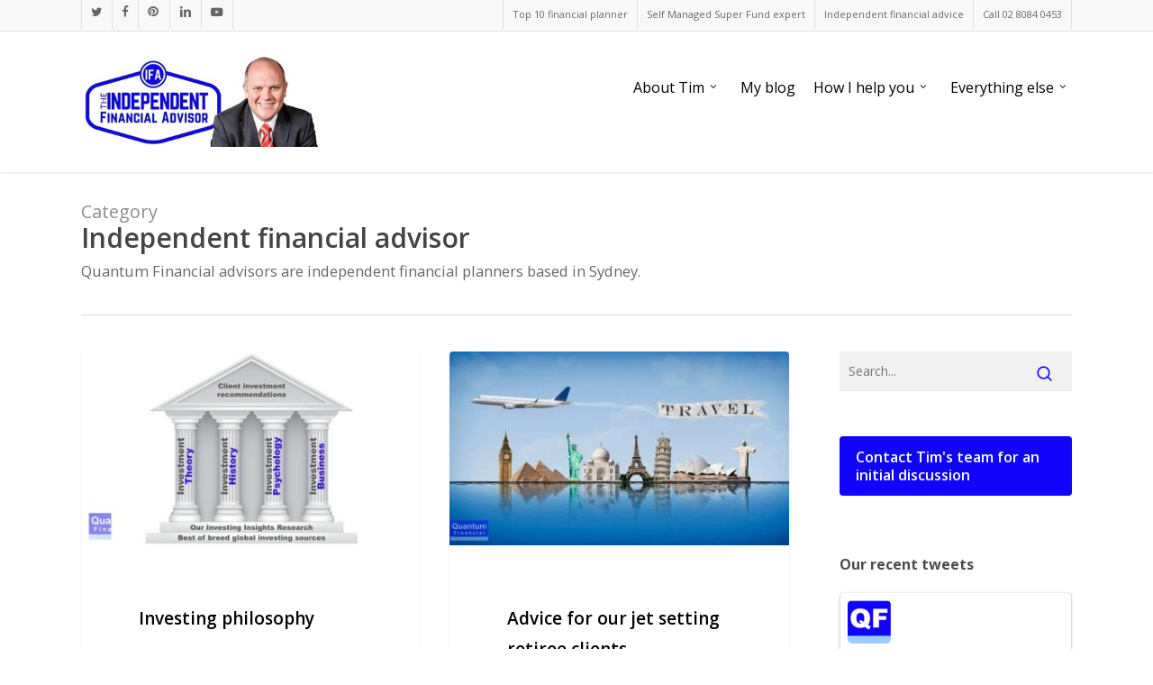

--- FILE ---
content_type: text/html; charset=UTF-8
request_url: https://www.theindependentfinancialadvisor.com.au/category/financial-planning/independent-financial-advisor/
body_size: 16917
content:
<!doctype html>
<html lang="en" class="no-js">
<head>
	<meta charset="UTF-8">
	<meta name="viewport" content="width=device-width, initial-scale=1, maximum-scale=1, user-scalable=0" /><link rel="shortcut icon" href="https://www.theindependentfinancialadvisor.com.au/wp-content/uploads/2016/08/favicon.png" /><meta name='robots' content='index, follow, max-image-preview:large, max-snippet:-1, max-video-preview:-1' />
	<style>img:is([sizes="auto" i], [sizes^="auto," i]) { contain-intrinsic-size: 3000px 1500px }</style>
	
	<!-- This site is optimized with the Yoast SEO Premium plugin v25.2 (Yoast SEO v25.2) - https://yoast.com/wordpress/plugins/seo/ -->
	<title>Independent financial advisor Archives &#8902; Independent Financial Advisor Tim Mackay</title>
	<link rel="canonical" href="https://www.theindependentfinancialadvisor.com.au/category/financial-planning/independent-financial-advisor/" />
	<link rel="next" href="https://www.theindependentfinancialadvisor.com.au/category/financial-planning/independent-financial-advisor/page/2/" />
	<meta property="og:locale" content="en_US" />
	<meta property="og:type" content="article" />
	<meta property="og:title" content="Independent financial advisor Archives" />
	<meta property="og:description" content="Quantum Financial advisors are independent financial planners based in Sydney." />
	<meta property="og:url" content="https://www.theindependentfinancialadvisor.com.au/category/financial-planning/independent-financial-advisor/" />
	<meta property="og:site_name" content="Independent Financial Advisor Tim Mackay" />
	<meta name="twitter:card" content="summary_large_image" />
	<meta name="twitter:site" content="@timqfadvice" />
	<script type="application/ld+json" class="yoast-schema-graph">{"@context":"https://schema.org","@graph":[{"@type":"CollectionPage","@id":"https://www.theindependentfinancialadvisor.com.au/category/financial-planning/independent-financial-advisor/","url":"https://www.theindependentfinancialadvisor.com.au/category/financial-planning/independent-financial-advisor/","name":"Independent financial advisor Archives &#8902; Independent Financial Advisor Tim Mackay","isPartOf":{"@id":"https://www.theindependentfinancialadvisor.com.au/#website"},"primaryImageOfPage":{"@id":"https://www.theindependentfinancialadvisor.com.au/category/financial-planning/independent-financial-advisor/#primaryimage"},"image":{"@id":"https://www.theindependentfinancialadvisor.com.au/category/financial-planning/independent-financial-advisor/#primaryimage"},"thumbnailUrl":"https://www.theindependentfinancialadvisor.com.au/wp-content/uploads/2016/08/Four-Pillar-Investing-Philosophy-400x228.jpg","breadcrumb":{"@id":"https://www.theindependentfinancialadvisor.com.au/category/financial-planning/independent-financial-advisor/#breadcrumb"},"inLanguage":"en"},{"@type":"ImageObject","inLanguage":"en","@id":"https://www.theindependentfinancialadvisor.com.au/category/financial-planning/independent-financial-advisor/#primaryimage","url":"https://www.theindependentfinancialadvisor.com.au/wp-content/uploads/2016/08/Four-Pillar-Investing-Philosophy-400x228.jpg","contentUrl":"https://www.theindependentfinancialadvisor.com.au/wp-content/uploads/2016/08/Four-Pillar-Investing-Philosophy-400x228.jpg","width":400,"height":228,"caption":"Award winning independent financial planning advice"},{"@type":"BreadcrumbList","@id":"https://www.theindependentfinancialadvisor.com.au/category/financial-planning/independent-financial-advisor/#breadcrumb","itemListElement":[{"@type":"ListItem","position":1,"name":"Home","item":"https://www.theindependentfinancialadvisor.com.au/"},{"@type":"ListItem","position":2,"name":"Financial planning","item":"https://www.theindependentfinancialadvisor.com.au/category/financial-planning/"},{"@type":"ListItem","position":3,"name":"Independent financial advisor"}]},{"@type":"WebSite","@id":"https://www.theindependentfinancialadvisor.com.au/#website","url":"https://www.theindependentfinancialadvisor.com.au/","name":"Tim Mackay The Independent Financial Advisor","description":"Tim Mackay is The Independent Financial Advisor","publisher":{"@id":"https://www.theindependentfinancialadvisor.com.au/#/schema/person/5f59ee305db43c3e50c34da1ae2faa44"},"potentialAction":[{"@type":"SearchAction","target":{"@type":"EntryPoint","urlTemplate":"https://www.theindependentfinancialadvisor.com.au/?s={search_term_string}"},"query-input":{"@type":"PropertyValueSpecification","valueRequired":true,"valueName":"search_term_string"}}],"inLanguage":"en"},{"@type":["Person","Organization"],"@id":"https://www.theindependentfinancialadvisor.com.au/#/schema/person/5f59ee305db43c3e50c34da1ae2faa44","name":"The Independent Financial Advisor","image":{"@type":"ImageObject","inLanguage":"en","@id":"https://www.theindependentfinancialadvisor.com.au/#/schema/person/image/","url":"https://secure.gravatar.com/avatar/0ebc7a8107c49568f2c70dcc9cfccc9ee6036f1537324f11d2406dc322bba523?s=96&d=mm&r=g","contentUrl":"https://secure.gravatar.com/avatar/0ebc7a8107c49568f2c70dcc9cfccc9ee6036f1537324f11d2406dc322bba523?s=96&d=mm&r=g","caption":"The Independent Financial Advisor"},"logo":{"@id":"https://www.theindependentfinancialadvisor.com.au/#/schema/person/image/"},"description":"My name is Tim Mackay and I am The Independent Financial Advisor. I advise pre-retirees and retirees on how to manage their family's wealth and to fund their dream retirement.","sameAs":["https://www.theindependentfinancialadvisor.com.au","https://x.com/timqfadvice"]}]}</script>
	<!-- / Yoast SEO Premium plugin. -->


<link rel='dns-prefetch' href='//fonts.googleapis.com' />
<link rel="alternate" type="application/rss+xml" title="Independent Financial Advisor Tim Mackay &raquo; Feed" href="https://www.theindependentfinancialadvisor.com.au/feed/" />
<link rel="alternate" type="application/rss+xml" title="Independent Financial Advisor Tim Mackay &raquo; Comments Feed" href="https://www.theindependentfinancialadvisor.com.au/comments/feed/" />
<link rel="alternate" type="application/rss+xml" title="Independent Financial Advisor Tim Mackay &raquo; Independent financial advisor Category Feed" href="https://www.theindependentfinancialadvisor.com.au/category/financial-planning/independent-financial-advisor/feed/" />
<script type="text/javascript">
/* <![CDATA[ */
window._wpemojiSettings = {"baseUrl":"https:\/\/s.w.org\/images\/core\/emoji\/16.0.1\/72x72\/","ext":".png","svgUrl":"https:\/\/s.w.org\/images\/core\/emoji\/16.0.1\/svg\/","svgExt":".svg","source":{"concatemoji":"https:\/\/www.theindependentfinancialadvisor.com.au\/wp-includes\/js\/wp-emoji-release.min.js?ver=6.8.3"}};
/*! This file is auto-generated */
!function(s,n){var o,i,e;function c(e){try{var t={supportTests:e,timestamp:(new Date).valueOf()};sessionStorage.setItem(o,JSON.stringify(t))}catch(e){}}function p(e,t,n){e.clearRect(0,0,e.canvas.width,e.canvas.height),e.fillText(t,0,0);var t=new Uint32Array(e.getImageData(0,0,e.canvas.width,e.canvas.height).data),a=(e.clearRect(0,0,e.canvas.width,e.canvas.height),e.fillText(n,0,0),new Uint32Array(e.getImageData(0,0,e.canvas.width,e.canvas.height).data));return t.every(function(e,t){return e===a[t]})}function u(e,t){e.clearRect(0,0,e.canvas.width,e.canvas.height),e.fillText(t,0,0);for(var n=e.getImageData(16,16,1,1),a=0;a<n.data.length;a++)if(0!==n.data[a])return!1;return!0}function f(e,t,n,a){switch(t){case"flag":return n(e,"\ud83c\udff3\ufe0f\u200d\u26a7\ufe0f","\ud83c\udff3\ufe0f\u200b\u26a7\ufe0f")?!1:!n(e,"\ud83c\udde8\ud83c\uddf6","\ud83c\udde8\u200b\ud83c\uddf6")&&!n(e,"\ud83c\udff4\udb40\udc67\udb40\udc62\udb40\udc65\udb40\udc6e\udb40\udc67\udb40\udc7f","\ud83c\udff4\u200b\udb40\udc67\u200b\udb40\udc62\u200b\udb40\udc65\u200b\udb40\udc6e\u200b\udb40\udc67\u200b\udb40\udc7f");case"emoji":return!a(e,"\ud83e\udedf")}return!1}function g(e,t,n,a){var r="undefined"!=typeof WorkerGlobalScope&&self instanceof WorkerGlobalScope?new OffscreenCanvas(300,150):s.createElement("canvas"),o=r.getContext("2d",{willReadFrequently:!0}),i=(o.textBaseline="top",o.font="600 32px Arial",{});return e.forEach(function(e){i[e]=t(o,e,n,a)}),i}function t(e){var t=s.createElement("script");t.src=e,t.defer=!0,s.head.appendChild(t)}"undefined"!=typeof Promise&&(o="wpEmojiSettingsSupports",i=["flag","emoji"],n.supports={everything:!0,everythingExceptFlag:!0},e=new Promise(function(e){s.addEventListener("DOMContentLoaded",e,{once:!0})}),new Promise(function(t){var n=function(){try{var e=JSON.parse(sessionStorage.getItem(o));if("object"==typeof e&&"number"==typeof e.timestamp&&(new Date).valueOf()<e.timestamp+604800&&"object"==typeof e.supportTests)return e.supportTests}catch(e){}return null}();if(!n){if("undefined"!=typeof Worker&&"undefined"!=typeof OffscreenCanvas&&"undefined"!=typeof URL&&URL.createObjectURL&&"undefined"!=typeof Blob)try{var e="postMessage("+g.toString()+"("+[JSON.stringify(i),f.toString(),p.toString(),u.toString()].join(",")+"));",a=new Blob([e],{type:"text/javascript"}),r=new Worker(URL.createObjectURL(a),{name:"wpTestEmojiSupports"});return void(r.onmessage=function(e){c(n=e.data),r.terminate(),t(n)})}catch(e){}c(n=g(i,f,p,u))}t(n)}).then(function(e){for(var t in e)n.supports[t]=e[t],n.supports.everything=n.supports.everything&&n.supports[t],"flag"!==t&&(n.supports.everythingExceptFlag=n.supports.everythingExceptFlag&&n.supports[t]);n.supports.everythingExceptFlag=n.supports.everythingExceptFlag&&!n.supports.flag,n.DOMReady=!1,n.readyCallback=function(){n.DOMReady=!0}}).then(function(){return e}).then(function(){var e;n.supports.everything||(n.readyCallback(),(e=n.source||{}).concatemoji?t(e.concatemoji):e.wpemoji&&e.twemoji&&(t(e.twemoji),t(e.wpemoji)))}))}((window,document),window._wpemojiSettings);
/* ]]> */
</script>
<link rel='stylesheet' id='jquery.bxslider-css' href='//www.theindependentfinancialadvisor.com.au/wp-content/plugins/testimonials-widget/includes/libraries/testimonials-widget/includes/libraries/bxslider-4/dist/jquery.bxslider.css?ver=6.8.3' type='text/css' media='all' />
<link rel='stylesheet' id='Axl_Testimonials_Widget-css' href='//www.theindependentfinancialadvisor.com.au/wp-content/plugins/testimonials-widget/includes/libraries/testimonials-widget/assets/css/testimonials-widget.css?ver=6.8.3' type='text/css' media='all' />
<link rel='stylesheet' id='Axl_Testimonials_Widget_Premium-css' href='//www.theindependentfinancialadvisor.com.au/wp-content/plugins/testimonials-widget/assets/css/testimonials-widget-premium.css?ver=6.8.3' type='text/css' media='all' />
<link rel='stylesheet' id='testimonials-widget-premium-form-css' href='//www.theindependentfinancialadvisor.com.au/wp-content/plugins/testimonials-widget/assets/css/testimonials-widget-premium-form.css?ver=6.8.3' type='text/css' media='all' />
<style id='wp-emoji-styles-inline-css' type='text/css'>

	img.wp-smiley, img.emoji {
		display: inline !important;
		border: none !important;
		box-shadow: none !important;
		height: 1em !important;
		width: 1em !important;
		margin: 0 0.07em !important;
		vertical-align: -0.1em !important;
		background: none !important;
		padding: 0 !important;
	}
</style>
<link rel='stylesheet' id='wp-block-library-css' href='https://www.theindependentfinancialadvisor.com.au/wp-includes/css/dist/block-library/style.min.css?ver=6.8.3' type='text/css' media='all' />
<style id='pdfemb-pdf-embedder-viewer-style-inline-css' type='text/css'>
.wp-block-pdfemb-pdf-embedder-viewer{max-width:none}

</style>
<style id='global-styles-inline-css' type='text/css'>
:root{--wp--preset--aspect-ratio--square: 1;--wp--preset--aspect-ratio--4-3: 4/3;--wp--preset--aspect-ratio--3-4: 3/4;--wp--preset--aspect-ratio--3-2: 3/2;--wp--preset--aspect-ratio--2-3: 2/3;--wp--preset--aspect-ratio--16-9: 16/9;--wp--preset--aspect-ratio--9-16: 9/16;--wp--preset--color--black: #000000;--wp--preset--color--cyan-bluish-gray: #abb8c3;--wp--preset--color--white: #ffffff;--wp--preset--color--pale-pink: #f78da7;--wp--preset--color--vivid-red: #cf2e2e;--wp--preset--color--luminous-vivid-orange: #ff6900;--wp--preset--color--luminous-vivid-amber: #fcb900;--wp--preset--color--light-green-cyan: #7bdcb5;--wp--preset--color--vivid-green-cyan: #00d084;--wp--preset--color--pale-cyan-blue: #8ed1fc;--wp--preset--color--vivid-cyan-blue: #0693e3;--wp--preset--color--vivid-purple: #9b51e0;--wp--preset--gradient--vivid-cyan-blue-to-vivid-purple: linear-gradient(135deg,rgba(6,147,227,1) 0%,rgb(155,81,224) 100%);--wp--preset--gradient--light-green-cyan-to-vivid-green-cyan: linear-gradient(135deg,rgb(122,220,180) 0%,rgb(0,208,130) 100%);--wp--preset--gradient--luminous-vivid-amber-to-luminous-vivid-orange: linear-gradient(135deg,rgba(252,185,0,1) 0%,rgba(255,105,0,1) 100%);--wp--preset--gradient--luminous-vivid-orange-to-vivid-red: linear-gradient(135deg,rgba(255,105,0,1) 0%,rgb(207,46,46) 100%);--wp--preset--gradient--very-light-gray-to-cyan-bluish-gray: linear-gradient(135deg,rgb(238,238,238) 0%,rgb(169,184,195) 100%);--wp--preset--gradient--cool-to-warm-spectrum: linear-gradient(135deg,rgb(74,234,220) 0%,rgb(151,120,209) 20%,rgb(207,42,186) 40%,rgb(238,44,130) 60%,rgb(251,105,98) 80%,rgb(254,248,76) 100%);--wp--preset--gradient--blush-light-purple: linear-gradient(135deg,rgb(255,206,236) 0%,rgb(152,150,240) 100%);--wp--preset--gradient--blush-bordeaux: linear-gradient(135deg,rgb(254,205,165) 0%,rgb(254,45,45) 50%,rgb(107,0,62) 100%);--wp--preset--gradient--luminous-dusk: linear-gradient(135deg,rgb(255,203,112) 0%,rgb(199,81,192) 50%,rgb(65,88,208) 100%);--wp--preset--gradient--pale-ocean: linear-gradient(135deg,rgb(255,245,203) 0%,rgb(182,227,212) 50%,rgb(51,167,181) 100%);--wp--preset--gradient--electric-grass: linear-gradient(135deg,rgb(202,248,128) 0%,rgb(113,206,126) 100%);--wp--preset--gradient--midnight: linear-gradient(135deg,rgb(2,3,129) 0%,rgb(40,116,252) 100%);--wp--preset--font-size--small: 13px;--wp--preset--font-size--medium: 20px;--wp--preset--font-size--large: 36px;--wp--preset--font-size--x-large: 42px;--wp--preset--spacing--20: 0.44rem;--wp--preset--spacing--30: 0.67rem;--wp--preset--spacing--40: 1rem;--wp--preset--spacing--50: 1.5rem;--wp--preset--spacing--60: 2.25rem;--wp--preset--spacing--70: 3.38rem;--wp--preset--spacing--80: 5.06rem;--wp--preset--shadow--natural: 6px 6px 9px rgba(0, 0, 0, 0.2);--wp--preset--shadow--deep: 12px 12px 50px rgba(0, 0, 0, 0.4);--wp--preset--shadow--sharp: 6px 6px 0px rgba(0, 0, 0, 0.2);--wp--preset--shadow--outlined: 6px 6px 0px -3px rgba(255, 255, 255, 1), 6px 6px rgba(0, 0, 0, 1);--wp--preset--shadow--crisp: 6px 6px 0px rgba(0, 0, 0, 1);}:root { --wp--style--global--content-size: 1300px;--wp--style--global--wide-size: 1300px; }:where(body) { margin: 0; }.wp-site-blocks > .alignleft { float: left; margin-right: 2em; }.wp-site-blocks > .alignright { float: right; margin-left: 2em; }.wp-site-blocks > .aligncenter { justify-content: center; margin-left: auto; margin-right: auto; }:where(.is-layout-flex){gap: 0.5em;}:where(.is-layout-grid){gap: 0.5em;}.is-layout-flow > .alignleft{float: left;margin-inline-start: 0;margin-inline-end: 2em;}.is-layout-flow > .alignright{float: right;margin-inline-start: 2em;margin-inline-end: 0;}.is-layout-flow > .aligncenter{margin-left: auto !important;margin-right: auto !important;}.is-layout-constrained > .alignleft{float: left;margin-inline-start: 0;margin-inline-end: 2em;}.is-layout-constrained > .alignright{float: right;margin-inline-start: 2em;margin-inline-end: 0;}.is-layout-constrained > .aligncenter{margin-left: auto !important;margin-right: auto !important;}.is-layout-constrained > :where(:not(.alignleft):not(.alignright):not(.alignfull)){max-width: var(--wp--style--global--content-size);margin-left: auto !important;margin-right: auto !important;}.is-layout-constrained > .alignwide{max-width: var(--wp--style--global--wide-size);}body .is-layout-flex{display: flex;}.is-layout-flex{flex-wrap: wrap;align-items: center;}.is-layout-flex > :is(*, div){margin: 0;}body .is-layout-grid{display: grid;}.is-layout-grid > :is(*, div){margin: 0;}body{padding-top: 0px;padding-right: 0px;padding-bottom: 0px;padding-left: 0px;}:root :where(.wp-element-button, .wp-block-button__link){background-color: #32373c;border-width: 0;color: #fff;font-family: inherit;font-size: inherit;line-height: inherit;padding: calc(0.667em + 2px) calc(1.333em + 2px);text-decoration: none;}.has-black-color{color: var(--wp--preset--color--black) !important;}.has-cyan-bluish-gray-color{color: var(--wp--preset--color--cyan-bluish-gray) !important;}.has-white-color{color: var(--wp--preset--color--white) !important;}.has-pale-pink-color{color: var(--wp--preset--color--pale-pink) !important;}.has-vivid-red-color{color: var(--wp--preset--color--vivid-red) !important;}.has-luminous-vivid-orange-color{color: var(--wp--preset--color--luminous-vivid-orange) !important;}.has-luminous-vivid-amber-color{color: var(--wp--preset--color--luminous-vivid-amber) !important;}.has-light-green-cyan-color{color: var(--wp--preset--color--light-green-cyan) !important;}.has-vivid-green-cyan-color{color: var(--wp--preset--color--vivid-green-cyan) !important;}.has-pale-cyan-blue-color{color: var(--wp--preset--color--pale-cyan-blue) !important;}.has-vivid-cyan-blue-color{color: var(--wp--preset--color--vivid-cyan-blue) !important;}.has-vivid-purple-color{color: var(--wp--preset--color--vivid-purple) !important;}.has-black-background-color{background-color: var(--wp--preset--color--black) !important;}.has-cyan-bluish-gray-background-color{background-color: var(--wp--preset--color--cyan-bluish-gray) !important;}.has-white-background-color{background-color: var(--wp--preset--color--white) !important;}.has-pale-pink-background-color{background-color: var(--wp--preset--color--pale-pink) !important;}.has-vivid-red-background-color{background-color: var(--wp--preset--color--vivid-red) !important;}.has-luminous-vivid-orange-background-color{background-color: var(--wp--preset--color--luminous-vivid-orange) !important;}.has-luminous-vivid-amber-background-color{background-color: var(--wp--preset--color--luminous-vivid-amber) !important;}.has-light-green-cyan-background-color{background-color: var(--wp--preset--color--light-green-cyan) !important;}.has-vivid-green-cyan-background-color{background-color: var(--wp--preset--color--vivid-green-cyan) !important;}.has-pale-cyan-blue-background-color{background-color: var(--wp--preset--color--pale-cyan-blue) !important;}.has-vivid-cyan-blue-background-color{background-color: var(--wp--preset--color--vivid-cyan-blue) !important;}.has-vivid-purple-background-color{background-color: var(--wp--preset--color--vivid-purple) !important;}.has-black-border-color{border-color: var(--wp--preset--color--black) !important;}.has-cyan-bluish-gray-border-color{border-color: var(--wp--preset--color--cyan-bluish-gray) !important;}.has-white-border-color{border-color: var(--wp--preset--color--white) !important;}.has-pale-pink-border-color{border-color: var(--wp--preset--color--pale-pink) !important;}.has-vivid-red-border-color{border-color: var(--wp--preset--color--vivid-red) !important;}.has-luminous-vivid-orange-border-color{border-color: var(--wp--preset--color--luminous-vivid-orange) !important;}.has-luminous-vivid-amber-border-color{border-color: var(--wp--preset--color--luminous-vivid-amber) !important;}.has-light-green-cyan-border-color{border-color: var(--wp--preset--color--light-green-cyan) !important;}.has-vivid-green-cyan-border-color{border-color: var(--wp--preset--color--vivid-green-cyan) !important;}.has-pale-cyan-blue-border-color{border-color: var(--wp--preset--color--pale-cyan-blue) !important;}.has-vivid-cyan-blue-border-color{border-color: var(--wp--preset--color--vivid-cyan-blue) !important;}.has-vivid-purple-border-color{border-color: var(--wp--preset--color--vivid-purple) !important;}.has-vivid-cyan-blue-to-vivid-purple-gradient-background{background: var(--wp--preset--gradient--vivid-cyan-blue-to-vivid-purple) !important;}.has-light-green-cyan-to-vivid-green-cyan-gradient-background{background: var(--wp--preset--gradient--light-green-cyan-to-vivid-green-cyan) !important;}.has-luminous-vivid-amber-to-luminous-vivid-orange-gradient-background{background: var(--wp--preset--gradient--luminous-vivid-amber-to-luminous-vivid-orange) !important;}.has-luminous-vivid-orange-to-vivid-red-gradient-background{background: var(--wp--preset--gradient--luminous-vivid-orange-to-vivid-red) !important;}.has-very-light-gray-to-cyan-bluish-gray-gradient-background{background: var(--wp--preset--gradient--very-light-gray-to-cyan-bluish-gray) !important;}.has-cool-to-warm-spectrum-gradient-background{background: var(--wp--preset--gradient--cool-to-warm-spectrum) !important;}.has-blush-light-purple-gradient-background{background: var(--wp--preset--gradient--blush-light-purple) !important;}.has-blush-bordeaux-gradient-background{background: var(--wp--preset--gradient--blush-bordeaux) !important;}.has-luminous-dusk-gradient-background{background: var(--wp--preset--gradient--luminous-dusk) !important;}.has-pale-ocean-gradient-background{background: var(--wp--preset--gradient--pale-ocean) !important;}.has-electric-grass-gradient-background{background: var(--wp--preset--gradient--electric-grass) !important;}.has-midnight-gradient-background{background: var(--wp--preset--gradient--midnight) !important;}.has-small-font-size{font-size: var(--wp--preset--font-size--small) !important;}.has-medium-font-size{font-size: var(--wp--preset--font-size--medium) !important;}.has-large-font-size{font-size: var(--wp--preset--font-size--large) !important;}.has-x-large-font-size{font-size: var(--wp--preset--font-size--x-large) !important;}
:where(.wp-block-post-template.is-layout-flex){gap: 1.25em;}:where(.wp-block-post-template.is-layout-grid){gap: 1.25em;}
:where(.wp-block-columns.is-layout-flex){gap: 2em;}:where(.wp-block-columns.is-layout-grid){gap: 2em;}
:root :where(.wp-block-pullquote){font-size: 1.5em;line-height: 1.6;}
</style>
<link rel='stylesheet' id='contact-form-7-css' href='https://www.theindependentfinancialadvisor.com.au/wp-content/plugins/contact-form-7/includes/css/styles.css?ver=6.0.6' type='text/css' media='all' />
<link rel='stylesheet' id='salient-social-css' href='https://www.theindependentfinancialadvisor.com.au/wp-content/plugins/salient-social/css/style.css?ver=1.2.5' type='text/css' media='all' />
<style id='salient-social-inline-css' type='text/css'>

  .sharing-default-minimal .nectar-love.loved,
  body .nectar-social[data-color-override="override"].fixed > a:before, 
  body .nectar-social[data-color-override="override"].fixed .nectar-social-inner a,
  .sharing-default-minimal .nectar-social[data-color-override="override"] .nectar-social-inner a:hover,
  .nectar-social.vertical[data-color-override="override"] .nectar-social-inner a:hover {
    background-color: #1004fa;
  }
  .nectar-social.hover .nectar-love.loved,
  .nectar-social.hover > .nectar-love-button a:hover,
  .nectar-social[data-color-override="override"].hover > div a:hover,
  #single-below-header .nectar-social[data-color-override="override"].hover > div a:hover,
  .nectar-social[data-color-override="override"].hover .share-btn:hover,
  .sharing-default-minimal .nectar-social[data-color-override="override"] .nectar-social-inner a {
    border-color: #1004fa;
  }
  #single-below-header .nectar-social.hover .nectar-love.loved i,
  #single-below-header .nectar-social.hover[data-color-override="override"] a:hover,
  #single-below-header .nectar-social.hover[data-color-override="override"] a:hover i,
  #single-below-header .nectar-social.hover .nectar-love-button a:hover i,
  .nectar-love:hover i,
  .hover .nectar-love:hover .total_loves,
  .nectar-love.loved i,
  .nectar-social.hover .nectar-love.loved .total_loves,
  .nectar-social.hover .share-btn:hover, 
  .nectar-social[data-color-override="override"].hover .nectar-social-inner a:hover,
  .nectar-social[data-color-override="override"].hover > div:hover span,
  .sharing-default-minimal .nectar-social[data-color-override="override"] .nectar-social-inner a:not(:hover) i,
  .sharing-default-minimal .nectar-social[data-color-override="override"] .nectar-social-inner a:not(:hover) {
    color: #1004fa;
  }
</style>
<link rel='stylesheet' id='mc4wp-form-basic-css' href='https://www.theindependentfinancialadvisor.com.au/wp-content/plugins/mailchimp-for-wp/assets/css/form-basic.css?ver=4.10.4' type='text/css' media='all' />
<link rel='stylesheet' id='font-awesome-css' href='https://www.theindependentfinancialadvisor.com.au/wp-content/themes/salient/css/font-awesome-legacy.min.css?ver=4.7.1' type='text/css' media='all' />
<link rel='stylesheet' id='parent-style-css' href='https://www.theindependentfinancialadvisor.com.au/wp-content/themes/salient/style.css?ver=17.2.0' type='text/css' media='all' />
<link rel='stylesheet' id='salient-grid-system-css' href='https://www.theindependentfinancialadvisor.com.au/wp-content/themes/salient/css/build/grid-system.css?ver=17.2.0' type='text/css' media='all' />
<link rel='stylesheet' id='main-styles-css' href='https://www.theindependentfinancialadvisor.com.au/wp-content/themes/salient/css/build/style.css?ver=17.2.0' type='text/css' media='all' />
<link rel='stylesheet' id='nectar-header-secondary-nav-css' href='https://www.theindependentfinancialadvisor.com.au/wp-content/themes/salient/css/build/header/header-secondary-nav.css?ver=17.2.0' type='text/css' media='all' />
<link rel='stylesheet' id='nectar-cf7-css' href='https://www.theindependentfinancialadvisor.com.au/wp-content/themes/salient/css/build/third-party/cf7.css?ver=17.2.0' type='text/css' media='all' />
<link rel='stylesheet' id='nectar_default_font_open_sans-css' href='https://fonts.googleapis.com/css?family=Open+Sans%3A300%2C400%2C600%2C700&#038;subset=latin%2Clatin-ext' type='text/css' media='all' />
<link rel='stylesheet' id='nectar-blog-masonry-core-css' href='https://www.theindependentfinancialadvisor.com.au/wp-content/themes/salient/css/build/blog/masonry-core.css?ver=17.2.0' type='text/css' media='all' />
<link rel='stylesheet' id='nectar-blog-masonry-classic-enhanced-css' href='https://www.theindependentfinancialadvisor.com.au/wp-content/themes/salient/css/build/blog/masonry-classic-enhanced.css?ver=17.2.0' type='text/css' media='all' />
<link rel='stylesheet' id='responsive-css' href='https://www.theindependentfinancialadvisor.com.au/wp-content/themes/salient/css/build/responsive.css?ver=17.2.0' type='text/css' media='all' />
<link rel='stylesheet' id='skin-original-css' href='https://www.theindependentfinancialadvisor.com.au/wp-content/themes/salient/css/build/skin-original.css?ver=17.2.0' type='text/css' media='all' />
<link rel='stylesheet' id='salient-wp-menu-dynamic-css' href='https://www.theindependentfinancialadvisor.com.au/wp-content/uploads/salient/menu-dynamic.css?ver=12791' type='text/css' media='all' />
<style id='akismet-widget-style-inline-css' type='text/css'>

			.a-stats {
				--akismet-color-mid-green: #357b49;
				--akismet-color-white: #fff;
				--akismet-color-light-grey: #f6f7f7;

				max-width: 350px;
				width: auto;
			}

			.a-stats * {
				all: unset;
				box-sizing: border-box;
			}

			.a-stats strong {
				font-weight: 600;
			}

			.a-stats a.a-stats__link,
			.a-stats a.a-stats__link:visited,
			.a-stats a.a-stats__link:active {
				background: var(--akismet-color-mid-green);
				border: none;
				box-shadow: none;
				border-radius: 8px;
				color: var(--akismet-color-white);
				cursor: pointer;
				display: block;
				font-family: -apple-system, BlinkMacSystemFont, 'Segoe UI', 'Roboto', 'Oxygen-Sans', 'Ubuntu', 'Cantarell', 'Helvetica Neue', sans-serif;
				font-weight: 500;
				padding: 12px;
				text-align: center;
				text-decoration: none;
				transition: all 0.2s ease;
			}

			/* Extra specificity to deal with TwentyTwentyOne focus style */
			.widget .a-stats a.a-stats__link:focus {
				background: var(--akismet-color-mid-green);
				color: var(--akismet-color-white);
				text-decoration: none;
			}

			.a-stats a.a-stats__link:hover {
				filter: brightness(110%);
				box-shadow: 0 4px 12px rgba(0, 0, 0, 0.06), 0 0 2px rgba(0, 0, 0, 0.16);
			}

			.a-stats .count {
				color: var(--akismet-color-white);
				display: block;
				font-size: 1.5em;
				line-height: 1.4;
				padding: 0 13px;
				white-space: nowrap;
			}
		
</style>
<link rel='stylesheet' id='wptt_front-css' href='https://www.theindependentfinancialadvisor.com.au/wp-content/plugins/wp-twitter-feeds/controller/../css/admin_style.min.css?ver=6.8.3' type='text/css' media='all' />
<link rel='stylesheet' id='js_composer_front-css' href='https://www.theindependentfinancialadvisor.com.au/wp-content/themes/salient/css/build/plugins/js_composer.css?ver=17.2.0' type='text/css' media='all' />
<link rel='stylesheet' id='dynamic-css-css' href='https://www.theindependentfinancialadvisor.com.au/wp-content/themes/salient/css/salient-dynamic-styles.css?ver=5140' type='text/css' media='all' />
<style id='dynamic-css-inline-css' type='text/css'>
body[data-bg-header="true"].category .container-wrap,body[data-bg-header="true"].author .container-wrap,body[data-bg-header="true"].date .container-wrap,body[data-bg-header="true"].blog .container-wrap{padding-top:var(--container-padding)!important}.archive.author .row .col.section-title span,.archive.category .row .col.section-title span,.archive.tag .row .col.section-title span,.archive.date .row .col.section-title span{padding-left:0}body.author #page-header-wrap #page-header-bg,body.category #page-header-wrap #page-header-bg,body.tag #page-header-wrap #page-header-bg,body.date #page-header-wrap #page-header-bg{height:auto;padding-top:8%;padding-bottom:8%;}.archive #page-header-wrap{height:auto;}.archive.category .row .col.section-title p,.archive.tag .row .col.section-title p{margin-top:10px;}body[data-bg-header="true"].archive .container-wrap.meta_overlaid_blog,body[data-bg-header="true"].category .container-wrap.meta_overlaid_blog,body[data-bg-header="true"].author .container-wrap.meta_overlaid_blog,body[data-bg-header="true"].date .container-wrap.meta_overlaid_blog{padding-top:0!important;}#page-header-bg[data-alignment="center"] .span_6 p{margin:0 auto;}body.archive #page-header-bg:not(.fullscreen-header) .span_6{position:relative;-webkit-transform:none;transform:none;top:0;}.blog-archive-header .nectar-author-gravatar img{width:125px;border-radius:100px;}.blog-archive-header .container .span_12 p{font-size:min(max(calc(1.3vw),16px),20px);line-height:1.5;margin-top:.5em;}body .page-header-no-bg.color-bg{padding:5% 0;}@media only screen and (max-width:999px){body .page-header-no-bg.color-bg{padding:7% 0;}}@media only screen and (max-width:690px){body .page-header-no-bg.color-bg{padding:9% 0;}.blog-archive-header .nectar-author-gravatar img{width:75px;}}.blog-archive-header.color-bg .col.section-title{border-bottom:0;padding:0;}.blog-archive-header.color-bg *{color:inherit!important;}.nectar-archive-tax-count{position:relative;padding:.5em;transform:translateX(0.25em) translateY(-0.75em);font-size:clamp(14px,0.3em,20px);display:inline-block;vertical-align:super;}.nectar-archive-tax-count:before{content:"";display:block;padding-bottom:100%;width:100%;position:absolute;top:50%;left:50%;transform:translate(-50%,-50%);border-radius:100px;background-color:currentColor;opacity:0.1;}@media only screen and (min-width:1000px){body #ajax-content-wrap.no-scroll{min-height:calc(100vh - 190px);height:calc(100vh - 190px)!important;}}@media only screen and (min-width:1000px){#page-header-wrap.fullscreen-header,#page-header-wrap.fullscreen-header #page-header-bg,html:not(.nectar-box-roll-loaded) .nectar-box-roll > #page-header-bg.fullscreen-header,.nectar_fullscreen_zoom_recent_projects,#nectar_fullscreen_rows:not(.afterLoaded) > div{height:calc(100vh - 189px);}.wpb_row.vc_row-o-full-height.top-level,.wpb_row.vc_row-o-full-height.top-level > .col.span_12{min-height:calc(100vh - 189px);}html:not(.nectar-box-roll-loaded) .nectar-box-roll > #page-header-bg.fullscreen-header{top:190px;}.nectar-slider-wrap[data-fullscreen="true"]:not(.loaded),.nectar-slider-wrap[data-fullscreen="true"]:not(.loaded) .swiper-container{height:calc(100vh - 188px)!important;}.admin-bar .nectar-slider-wrap[data-fullscreen="true"]:not(.loaded),.admin-bar .nectar-slider-wrap[data-fullscreen="true"]:not(.loaded) .swiper-container{height:calc(100vh - 188px - 32px)!important;}}.admin-bar[class*="page-template-template-no-header"] .wpb_row.vc_row-o-full-height.top-level,.admin-bar[class*="page-template-template-no-header"] .wpb_row.vc_row-o-full-height.top-level > .col.span_12{min-height:calc(100vh - 32px);}body[class*="page-template-template-no-header"] .wpb_row.vc_row-o-full-height.top-level,body[class*="page-template-template-no-header"] .wpb_row.vc_row-o-full-height.top-level > .col.span_12{min-height:100vh;}@media only screen and (max-width:999px){.using-mobile-browser #nectar_fullscreen_rows:not(.afterLoaded):not([data-mobile-disable="on"]) > div{height:calc(100vh - 100px);}.using-mobile-browser .wpb_row.vc_row-o-full-height.top-level,.using-mobile-browser .wpb_row.vc_row-o-full-height.top-level > .col.span_12,[data-permanent-transparent="1"].using-mobile-browser .wpb_row.vc_row-o-full-height.top-level,[data-permanent-transparent="1"].using-mobile-browser .wpb_row.vc_row-o-full-height.top-level > .col.span_12{min-height:calc(100vh - 100px);}html:not(.nectar-box-roll-loaded) .nectar-box-roll > #page-header-bg.fullscreen-header,.nectar_fullscreen_zoom_recent_projects,.nectar-slider-wrap[data-fullscreen="true"]:not(.loaded),.nectar-slider-wrap[data-fullscreen="true"]:not(.loaded) .swiper-container,#nectar_fullscreen_rows:not(.afterLoaded):not([data-mobile-disable="on"]) > div{height:calc(100vh - 47px);}.wpb_row.vc_row-o-full-height.top-level,.wpb_row.vc_row-o-full-height.top-level > .col.span_12{min-height:calc(100vh - 47px);}body[data-transparent-header="false"] #ajax-content-wrap.no-scroll{min-height:calc(100vh - 47px);height:calc(100vh - 47px);}}.screen-reader-text,.nectar-skip-to-content:not(:focus){border:0;clip:rect(1px,1px,1px,1px);clip-path:inset(50%);height:1px;margin:-1px;overflow:hidden;padding:0;position:absolute!important;width:1px;word-wrap:normal!important;}.row .col img:not([srcset]){width:auto;}.row .col img.img-with-animation.nectar-lazy:not([srcset]){width:100%;}
.has-post-thumbnail img.wp-post-image {
    display: block !important;
}
</style>
<link rel='stylesheet' id='salient-child-style-css' href='https://www.theindependentfinancialadvisor.com.au/wp-content/themes/salient-child/style.css?ver=17.2.0' type='text/css' media='all' />
<link rel='stylesheet' id='redux-google-fonts-salient_redux-css' href='https://fonts.googleapis.com/css?family=Open+Sans%3A600&#038;ver=6.8.3' type='text/css' media='all' />
<script type="text/javascript" src="https://www.theindependentfinancialadvisor.com.au/wp-includes/js/jquery/jquery.min.js?ver=3.7.1" id="jquery-core-js"></script>
<script type="text/javascript" src="https://www.theindependentfinancialadvisor.com.au/wp-includes/js/jquery/jquery-migrate.min.js?ver=3.4.1" id="jquery-migrate-js"></script>
<script></script><link rel="https://api.w.org/" href="https://www.theindependentfinancialadvisor.com.au/wp-json/" /><link rel="alternate" title="JSON" type="application/json" href="https://www.theindependentfinancialadvisor.com.au/wp-json/wp/v2/categories/119" /><link rel="EditURI" type="application/rsd+xml" title="RSD" href="https://www.theindependentfinancialadvisor.com.au/xmlrpc.php?rsd" />
<meta name="generator" content="WordPress 6.8.3" />
<link rel="apple-touch-icon" sizes="180x180" href="/wp-content/uploads/fbrfg/apple-touch-icon.png">
<link rel="icon" type="image/png" href="/wp-content/uploads/fbrfg/favicon-32x32.png" sizes="32x32">
<link rel="icon" type="image/png" href="/wp-content/uploads/fbrfg/favicon-16x16.png" sizes="16x16">
<link rel="manifest" href="/wp-content/uploads/fbrfg/manifest.json">
<link rel="mask-icon" href="/wp-content/uploads/fbrfg/safari-pinned-tab.svg" color="#5bbad5">
<link rel="shortcut icon" href="/wp-content/uploads/fbrfg/favicon.ico">
<meta name="msapplication-config" content="/wp-content/uploads/fbrfg/browserconfig.xml">
<meta name="theme-color" content="#ffffff">		<script>
			document.documentElement.className = document.documentElement.className.replace('no-js', 'js');
		</script>
				<style>
			.no-js img.lazyload {
				display: none;
			}

			figure.wp-block-image img.lazyloading {
				min-width: 150px;
			}

						.lazyload {
				opacity: 0;
			}

			.lazyloading {
				border: 0 !important;
				opacity: 1;
				background: rgba(255, 255, 255, 0) url('https://www.theindependentfinancialadvisor.com.au/wp-content/plugins/wp-smush-pro/app/assets/images/smush-lazyloader-1.gif') no-repeat center !important;
				background-size: 16px auto !important;
				min-width: 16px;
			}

			.lazyload,
			.lazyloading {
				--smush-placeholder-width: 100px;
				--smush-placeholder-aspect-ratio: 1/1;
				width: var(--smush-placeholder-width) !important;
				aspect-ratio: var(--smush-placeholder-aspect-ratio) !important;
			}

					</style>
		<script type="text/javascript"> var root = document.getElementsByTagName( "html" )[0]; root.setAttribute( "class", "js" ); </script><script>
  (function(i,s,o,g,r,a,m){i['GoogleAnalyticsObject']=r;i[r]=i[r]||function(){
  (i[r].q=i[r].q||[]).push(arguments)},i[r].l=1*new Date();a=s.createElement(o),
  m=s.getElementsByTagName(o)[0];a.async=1;a.src=g;m.parentNode.insertBefore(a,m)
  })(window,document,'script','https://www.google-analytics.com/analytics.js','ga');

  ga('create', 'UA-68213535-2', 'auto');
  ga('send', 'pageview');

</script><meta name="generator" content="Powered by WPBakery Page Builder - drag and drop page builder for WordPress."/>
<noscript><style> .wpb_animate_when_almost_visible { opacity: 1; }</style></noscript></head><body class="archive category category-independent-financial-advisor category-119 wp-theme-salient wp-child-theme-salient-child original wpb-js-composer js-comp-ver-7.8.2 vc_responsive" data-footer-reveal="false" data-footer-reveal-shadow="none" data-header-format="default" data-body-border="off" data-boxed-style="" data-header-breakpoint="1000" data-dropdown-style="minimal" data-cae="easeOutCubic" data-cad="750" data-megamenu-width="contained" data-aie="none" data-ls="fancybox" data-apte="standard" data-hhun="0" data-fancy-form-rcs="default" data-form-style="default" data-form-submit="regular" data-is="minimal" data-button-style="slightly_rounded_shadow" data-user-account-button="false" data-flex-cols="true" data-col-gap="default" data-header-inherit-rc="false" data-header-search="false" data-animated-anchors="true" data-ajax-transitions="false" data-full-width-header="false" data-slide-out-widget-area="true" data-slide-out-widget-area-style="slide-out-from-right" data-user-set-ocm="off" data-loading-animation="none" data-bg-header="false" data-responsive="1" data-ext-responsive="true" data-ext-padding="90" data-header-resize="1" data-header-color="custom" data-transparent-header="false" data-cart="false" data-remove-m-parallax="" data-remove-m-video-bgs="" data-m-animate="0" data-force-header-trans-color="light" data-smooth-scrolling="0" data-permanent-transparent="false" >
	
	<script type="text/javascript">
	 (function(window, document) {

		document.documentElement.classList.remove("no-js");

		if(navigator.userAgent.match(/(Android|iPod|iPhone|iPad|BlackBerry|IEMobile|Opera Mini)/)) {
			document.body.className += " using-mobile-browser mobile ";
		}
		if(navigator.userAgent.match(/Mac/) && navigator.maxTouchPoints && navigator.maxTouchPoints > 2) {
			document.body.className += " using-ios-device ";
		}

		if( !("ontouchstart" in window) ) {

			var body = document.querySelector("body");
			var winW = window.innerWidth;
			var bodyW = body.clientWidth;

			if (winW > bodyW + 4) {
				body.setAttribute("style", "--scroll-bar-w: " + (winW - bodyW - 4) + "px");
			} else {
				body.setAttribute("style", "--scroll-bar-w: 0px");
			}
		}

	 })(window, document);
   </script><a href="#ajax-content-wrap" class="nectar-skip-to-content">Skip to main content</a>	
	<div id="header-space"  data-header-mobile-fixed='1'></div> 
	
		<div id="header-outer" data-has-menu="true" data-has-buttons="no" data-header-button_style="default" data-using-pr-menu="false" data-mobile-fixed="1" data-ptnm="false" data-lhe="animated_underline" data-user-set-bg="#ffffff" data-format="default" data-permanent-transparent="false" data-megamenu-rt="0" data-remove-fixed="0" data-header-resize="1" data-cart="false" data-transparency-option="0" data-box-shadow="small" data-shrink-num="5" data-using-secondary="1" data-using-logo="1" data-logo-height="100" data-m-logo-height="24" data-padding="28" data-full-width="false" data-condense="false" >
			
	<div id="header-secondary-outer" class="default" data-mobile="default" data-remove-fixed="0" data-lhe="animated_underline" data-secondary-text="false" data-full-width="false" data-mobile-fixed="1" data-permanent-transparent="false" >
		<div class="container">
			<nav>
				<ul id="social"><li><a target="_blank" rel="noopener" href="https://twitter.com/timqfadvice"><span class="screen-reader-text">twitter</span><i class="fa fa-twitter" aria-hidden="true"></i> </a></li><li><a target="_blank" rel="noopener" href="https://www.facebook.com/timqfadvice"><span class="screen-reader-text">facebook</span><i class="fa fa-facebook" aria-hidden="true"></i> </a></li><li><a target="_blank" rel="noopener" href="https://www.pinterest.com/qfadvice/"><span class="screen-reader-text">pinterest</span><i class="fa fa-pinterest" aria-hidden="true"></i> </a></li><li><a target="_blank" rel="noopener" href="https://www.linkedin.com/in/timmackay"><span class="screen-reader-text">linkedin</span><i class="fa fa-linkedin" aria-hidden="true"></i> </a></li><li><a target="_blank" rel="noopener" href="https://www.youtube.com/user/QuantumFinancial"><span class="screen-reader-text">youtube</span><i class="fa fa-youtube-play" aria-hidden="true"></i> </a></li></ul>					<ul class="sf-menu">
						<li id="menu-item-4301" class="menu-item menu-item-type-post_type menu-item-object-page nectar-regular-menu-item menu-item-4301"><a href="https://www.theindependentfinancialadvisor.com.au/top-10-financial-planner/"><span class="menu-title-text">Top 10 financial planner</span></a></li>
<li id="menu-item-13597" class="menu-item menu-item-type-post_type menu-item-object-page nectar-regular-menu-item menu-item-13597"><a href="https://www.theindependentfinancialadvisor.com.au/independent-self-managed-super-advice/"><span class="menu-title-text">Self Managed Super Fund expert</span></a></li>
<li id="menu-item-4331" class="menu-item menu-item-type-post_type menu-item-object-page nectar-regular-menu-item menu-item-4331"><a href="https://www.theindependentfinancialadvisor.com.au/independent-financial-advice-2/"><span class="menu-title-text">Independent financial advice</span></a></li>
<li id="menu-item-16524" class="menu-item menu-item-type-post_type menu-item-object-page nectar-regular-menu-item menu-item-16524"><a href="https://www.theindependentfinancialadvisor.com.au/contact-tim-mackay/"><span class="menu-title-text">Call 02 8084 0453</span></a></li>
					</ul>
									
			</nav>
		</div>
	</div>
	

<div id="search-outer" class="nectar">
	<div id="search">
		<div class="container">
			 <div id="search-box">
				 <div class="inner-wrap">
					 <div class="col span_12">
						  <form role="search" action="https://www.theindependentfinancialadvisor.com.au/" method="GET">
															<input type="text" name="s"  value="Start Typing..." aria-label="Search" data-placeholder="Start Typing..." />
							
						
												</form>
					</div><!--/span_12-->
				</div><!--/inner-wrap-->
			 </div><!--/search-box-->
			 <div id="close"><a href="#" role="button"><span class="screen-reader-text">Close Search</span>
				<span class="icon-salient-x" aria-hidden="true"></span>				 </a></div>
		 </div><!--/container-->
	</div><!--/search-->
</div><!--/search-outer-->

<header id="top">
	<div class="container">
		<div class="row">
			<div class="col span_3">
								<a id="logo" href="https://www.theindependentfinancialadvisor.com.au" data-supplied-ml-starting-dark="false" data-supplied-ml-starting="false" data-supplied-ml="false" >
					<img class="stnd skip-lazy default-logo dark-version" width="" height="" alt="Independent Financial Advisor Tim Mackay" src="https://www.theindependentfinancialadvisor.com.au/wp-content/uploads/2018/02/Tim-Mackay-The-Independent-Financial-Advisor2.jpg" srcset="https://www.theindependentfinancialadvisor.com.au/wp-content/uploads/2018/02/Tim-Mackay-The-Independent-Financial-Advisor2.jpg 1x, https://www.theindependentfinancialadvisor.com.au/wp-content/uploads/2018/02/Tim-Mackay-The-Independent-Financial-Adviser.jpg 2x" />				</a>
							</div><!--/span_3-->

			<div class="col span_9 col_last">
									<div class="nectar-mobile-only mobile-header"><div class="inner"></div></div>
													<div class="slide-out-widget-area-toggle mobile-icon slide-out-from-right" data-custom-color="false" data-icon-animation="simple-transform">
						<div> <a href="#slide-out-widget-area" role="button" aria-label="Navigation Menu" aria-expanded="false" class="closed">
							<span class="screen-reader-text">Menu</span><span aria-hidden="true"> <i class="lines-button x2"> <i class="lines"></i> </i> </span>						</a></div>
					</div>
				
									<nav aria-label="Main Menu">
													<ul class="sf-menu">
								<li id="menu-item-3176" class="menu-item menu-item-type-post_type menu-item-object-page menu-item-has-children nectar-regular-menu-item sf-with-ul menu-item-3176"><a href="https://www.theindependentfinancialadvisor.com.au/about-tim-mackay/" aria-haspopup="true" aria-expanded="false"><span class="menu-title-text">About Tim</span><span class="sf-sub-indicator"><i class="fa fa-angle-down icon-in-menu" aria-hidden="true"></i></span></a>
<ul class="sub-menu">
	<li id="menu-item-14935" class="menu-item menu-item-type-post_type menu-item-object-page nectar-regular-menu-item menu-item-14935"><a href="https://www.theindependentfinancialadvisor.com.au/what-tim-believes/"><span class="menu-title-text">What Tim believes</span></a></li>
	<li id="menu-item-14855" class="menu-item menu-item-type-post_type menu-item-object-page nectar-regular-menu-item menu-item-14855"><a href="https://www.theindependentfinancialadvisor.com.au/experienced-financial-planner/"><span class="menu-title-text">Tim&#8217;s experience</span></a></li>
	<li id="menu-item-3161" class="menu-item menu-item-type-post_type menu-item-object-page nectar-regular-menu-item menu-item-3161"><a href="https://www.theindependentfinancialadvisor.com.au/others-say/"><span class="menu-title-text">What others say</span></a></li>
	<li id="menu-item-3159" class="menu-item menu-item-type-post_type menu-item-object-page nectar-regular-menu-item menu-item-3159"><a href="https://www.theindependentfinancialadvisor.com.au/award-winning-advice/"><span class="menu-title-text">Award winning advice</span></a></li>
	<li id="menu-item-5182" class="menu-item menu-item-type-post_type menu-item-object-page nectar-regular-menu-item menu-item-5182"><a href="https://www.theindependentfinancialadvisor.com.au/independent-financial-advice-2/"><span class="menu-title-text">Importance of Independence</span></a></li>
	<li id="menu-item-3196" class="menu-item menu-item-type-custom menu-item-object-custom nectar-regular-menu-item menu-item-3196"><a href="https://au.linkedin.com/in/timmackay"><span class="menu-title-text"><i class="fa fa-linkedin-square"></i> Linkedin</span></a></li>
	<li id="menu-item-15234" class="menu-item menu-item-type-post_type menu-item-object-page nectar-regular-menu-item menu-item-15234"><a href="https://www.theindependentfinancialadvisor.com.au/quantum-financial/"><span class="menu-title-text">Quantum Financial</span></a></li>
	<li id="menu-item-15243" class="menu-item menu-item-type-post_type menu-item-object-page nectar-regular-menu-item menu-item-15243"><a href="https://www.theindependentfinancialadvisor.com.au/claire-mackay/"><span class="menu-title-text">Claire Mackay</span></a></li>
</ul>
</li>
<li id="menu-item-3020" class="menu-item menu-item-type-post_type menu-item-object-page nectar-regular-menu-item menu-item-3020"><a href="https://www.theindependentfinancialadvisor.com.au/tim-mackays-blog/"><span class="menu-title-text">My blog</span></a></li>
<li id="menu-item-3133" class="menu-item menu-item-type-post_type menu-item-object-page menu-item-has-children nectar-regular-menu-item sf-with-ul menu-item-3133"><a href="https://www.theindependentfinancialadvisor.com.au/work-with-tim/" aria-haspopup="true" aria-expanded="false"><span class="menu-title-text">How I help you</span><span class="sf-sub-indicator"><i class="fa fa-angle-down icon-in-menu" aria-hidden="true"></i></span></a>
<ul class="sub-menu">
	<li id="menu-item-13781" class="menu-item menu-item-type-post_type menu-item-object-page nectar-regular-menu-item menu-item-13781"><a href="https://www.theindependentfinancialadvisor.com.au/who-tim-helps/"><span class="menu-title-text">Who Tim helps</span></a></li>
	<li id="menu-item-3158" class="menu-item menu-item-type-post_type menu-item-object-page nectar-regular-menu-item menu-item-3158"><a href="https://www.theindependentfinancialadvisor.com.au/client-stories/"><span class="menu-title-text">Client stories</span></a></li>
	<li id="menu-item-13434" class="menu-item menu-item-type-post_type menu-item-object-page nectar-regular-menu-item menu-item-13434"><a href="https://www.theindependentfinancialadvisor.com.au/what-tims-clients-say/"><span class="menu-title-text">Testimonials</span></a></li>
	<li id="menu-item-5280" class="menu-item menu-item-type-post_type menu-item-object-page nectar-regular-menu-item menu-item-5280"><a href="https://www.theindependentfinancialadvisor.com.au/investing-insights/"><span class="menu-title-text">Investing Insights</span></a></li>
	<li id="menu-item-15330" class="menu-item menu-item-type-post_type menu-item-object-page nectar-regular-menu-item menu-item-15330"><a href="https://www.theindependentfinancialadvisor.com.au/questions-my-clients-ask/"><span class="menu-title-text">Questions my clients ask</span></a></li>
	<li id="menu-item-14372" class="menu-item menu-item-type-post_type menu-item-object-page nectar-regular-menu-item menu-item-14372"><a href="https://www.theindependentfinancialadvisor.com.au/budget-2016-super-changes/"><span class="menu-title-text">Budget 2016 super changes</span></a></li>
	<li id="menu-item-4073" class="menu-item menu-item-type-post_type menu-item-object-page nectar-regular-menu-item menu-item-4073"><a href="https://www.theindependentfinancialadvisor.com.au/independent-advice-through-major-life-events/"><span class="menu-title-text">Independent advice through major life events</span></a></li>
	<li id="menu-item-15428" class="menu-item menu-item-type-post_type menu-item-object-page nectar-regular-menu-item menu-item-15428"><a href="https://www.theindependentfinancialadvisor.com.au/finance-trivia/"><span class="menu-title-text">Enjoy our finance trivia</span></a></li>
</ul>
</li>
<li id="menu-item-16056" class="menu-item menu-item-type-custom menu-item-object-custom menu-item-has-children nectar-regular-menu-item sf-with-ul menu-item-16056"><a href="#" aria-haspopup="true" aria-expanded="false"><span class="menu-title-text">Everything else</span><span class="sf-sub-indicator"><i class="fa fa-angle-down icon-in-menu" aria-hidden="true"></i></span></a>
<ul class="sub-menu">
	<li id="menu-item-14809" class="menu-item menu-item-type-post_type menu-item-object-page nectar-regular-menu-item menu-item-14809"><a href="https://www.theindependentfinancialadvisor.com.au/faq/"><span class="menu-title-text">FAQs</span></a></li>
	<li id="menu-item-3059" class="menu-item menu-item-type-post_type menu-item-object-page menu-item-has-children nectar-regular-menu-item menu-item-3059"><a href="https://www.theindependentfinancialadvisor.com.au/media/" aria-haspopup="true" aria-expanded="false"><span class="menu-title-text">Media</span><span class="sf-sub-indicator"><i class="fa fa-angle-right icon-in-menu" aria-hidden="true"></i></span></a>
	<ul class="sub-menu">
		<li id="menu-item-15342" class="menu-item menu-item-type-post_type menu-item-object-page nectar-regular-menu-item menu-item-15342"><a href="https://www.theindependentfinancialadvisor.com.au/insights-from-australian-institute-of-company-directors-national-conference/"><span class="menu-title-text">Insights from Australian Institute of Company Directors National Conference</span></a></li>
	</ul>
</li>
	<li id="menu-item-3039" class="menu-item menu-item-type-post_type menu-item-object-page nectar-regular-menu-item menu-item-3039"><a href="https://www.theindependentfinancialadvisor.com.au/contact-tim-mackay/"><span class="menu-title-text">Contact</span></a></li>
</ul>
</li>
							</ul>
													<ul class="buttons sf-menu" data-user-set-ocm="off">

								
							</ul>
						
					</nav>

					
				</div><!--/span_9-->

				
			</div><!--/row-->
					</div><!--/container-->
	</header>		
	</div>
		<div id="ajax-content-wrap">
				<div class="row page-header-no-bg blog-archive-header"  data-alignment="left">
			<div class="container">
				<div class="col span_12 section-title">
																<span class="subheader">Category</span>
										<h1>Independent financial advisor</h1>
					<p>Quantum Financial advisors are independent financial planners based in Sydney.</p>
									</div>
			</div>
		</div>

	
<div class="container-wrap">

	<div class="container main-content">

		<div class="row"><div class="post-area col  span_9 masonry classic_enhanced " role="main" data-ams="8px" data-remove-post-date="1" data-remove-post-author="1" data-remove-post-comment-number="1" data-remove-post-nectar-love="1"> <div class="posts-container"  data-load-animation="none">
<article id="post-15272" class="regular masonry-blog-item post-15272 post type-post status-publish format-standard has-post-thumbnail category-financial-planning category-independent-financial-advisor category-investing-insights category-managing-family-wealth category-retirement-planning category-smsf">  
    
  <div class="inner-wrap animated">
    
    <div class="post-content">
      
      <a href="https://www.theindependentfinancialadvisor.com.au/investing-philosophy/" class="img-link"><span class="post-featured-img"><img width="400" height="228" src="https://www.theindependentfinancialadvisor.com.au/wp-content/uploads/2016/08/Four-Pillar-Investing-Philosophy-400x228.jpg" class="attachment-portfolio-thumb size-portfolio-thumb skip-lazy wp-post-image" alt="Investing Philosophy" title="" sizes="(min-width: 1600px) 20vw, (min-width: 1300px) 25vw, (min-width: 1000px) 33.3vw, (min-width: 690px) 50vw, 100vw" decoding="async" fetchpriority="high" srcset="https://www.theindependentfinancialadvisor.com.au/wp-content/uploads/2016/08/Four-Pillar-Investing-Philosophy-400x228.jpg 400w, https://www.theindependentfinancialadvisor.com.au/wp-content/uploads/2016/08/Four-Pillar-Investing-Philosophy-400x228-300x171.jpg 300w" /></span></a>      
      <div class="content-inner">
        
        <a class="entire-meta-link" href="https://www.theindependentfinancialadvisor.com.au/investing-philosophy/"><span class="screen-reader-text">Investing philosophy</span></a>
        
        <span class="meta-category"><a class="financial-planning" href="https://www.theindependentfinancialadvisor.com.au/category/financial-planning/">Financial planning</a><a class="independent-financial-advisor" href="https://www.theindependentfinancialadvisor.com.au/category/financial-planning/independent-financial-advisor/">Independent financial advisor</a><a class="investing-insights" href="https://www.theindependentfinancialadvisor.com.au/category/financial-planning/investing-insights/">Investing Insights</a><a class="managing-family-wealth" href="https://www.theindependentfinancialadvisor.com.au/category/managing-family-wealth/">Managing family wealth</a><a class="retirement-planning" href="https://www.theindependentfinancialadvisor.com.au/category/financial-planning/retirement-planning/">Retirement planning</a><a class="smsf" href="https://www.theindependentfinancialadvisor.com.au/category/financial-planning/smsf/">Self Managed Super Fund</a></span>        
        <div class="article-content-wrap">
          
          <div class="post-header">
            <span>August 25, 2016</span>            <h3 class="title"><a href="https://www.theindependentfinancialadvisor.com.au/investing-philosophy/"> Investing philosophy</a></h3>
          </div>
          
          <div class="excerpt">At Quantum Financial we adopt a structured four pillar philosophy to investing. </div>
        </div><!--article-content-wrap-->
        
      </div><!--/content-inner-->
      
      
<div class="post-meta ">
  
  <span class="meta-author"> <a href="https://www.theindependentfinancialadvisor.com.au/author/claire/"> <i class="icon-default-style icon-salient-m-user"></i> The Independent Financial Advisor</a> </span> 
  
      <span class="meta-comment-count">  <a href="https://www.theindependentfinancialadvisor.com.au/investing-philosophy/#respond">
      <i class="icon-default-style steadysets-icon-chat-3"></i> 0</a>
    </span>
    
  <div class="nectar-love-wrap">
    <a href="#" class="nectar-love" id="nectar-love-15272" title="Love this"> <i class="icon-salient-heart-2"></i><span class="love-text">Love</span><span class="total_loves"><span class="nectar-love-count">1</span></span></a>  </div>
    
</div><!--/post-meta-->        
    </div><!--/post-content-->
      
  </div><!--/inner-wrap-->
    
  </article>
<article id="post-14647" class="regular masonry-blog-item post-14647 post type-post status-publish format-standard has-post-thumbnail category-budget category-financial-planner-of-the-year category-financial-planning category-financial-planning-for-doctors category-independent-financial-advisor category-investing-insights category-jet-setting-retiree category-jet-setting-retirees category-managing-family-wealth category-responsible-for-managing-family-wealth category-retirement-planning category-smsf">  
    
  <div class="inner-wrap animated">
    
    <div class="post-content">
      
      <a href="https://www.theindependentfinancialadvisor.com.au/advice-for-our-jet-setting-retiree-clients/" class="img-link"><span class="post-featured-img"><img width="400" height="228" src="https://www.theindependentfinancialadvisor.com.au/wp-content/uploads/2016/07/Quantum-Financial-Jet-Setting-Retirees-400x228.jpg" class="attachment-portfolio-thumb size-portfolio-thumb skip-lazy wp-post-image" alt="" title="" sizes="(min-width: 1600px) 20vw, (min-width: 1300px) 25vw, (min-width: 1000px) 33.3vw, (min-width: 690px) 50vw, 100vw" decoding="async" srcset="https://www.theindependentfinancialadvisor.com.au/wp-content/uploads/2016/07/Quantum-Financial-Jet-Setting-Retirees-400x228.jpg 400w, https://www.theindependentfinancialadvisor.com.au/wp-content/uploads/2016/07/Quantum-Financial-Jet-Setting-Retirees-400x228-300x171.jpg 300w" /></span></a>      
      <div class="content-inner">
        
        <a class="entire-meta-link" href="https://www.theindependentfinancialadvisor.com.au/advice-for-our-jet-setting-retiree-clients/"><span class="screen-reader-text">Advice for our jet setting retiree clients</span></a>
        
        <span class="meta-category"><a class="budget" href="https://www.theindependentfinancialadvisor.com.au/category/financial-planning/budget/">Federal Budget</a><a class="financial-planner-of-the-year" href="https://www.theindependentfinancialadvisor.com.au/category/financial-planner-of-the-year/">Financial Planner of the Year</a><a class="financial-planning" href="https://www.theindependentfinancialadvisor.com.au/category/financial-planning/">Financial planning</a><a class="financial-planning-for-doctors" href="https://www.theindependentfinancialadvisor.com.au/category/financial-planning-for-doctors/">Financial planning for doctors</a><a class="independent-financial-advisor" href="https://www.theindependentfinancialadvisor.com.au/category/financial-planning/independent-financial-advisor/">Independent financial advisor</a><a class="investing-insights" href="https://www.theindependentfinancialadvisor.com.au/category/financial-planning/investing-insights/">Investing Insights</a><a class="jet-setting-retiree" href="https://www.theindependentfinancialadvisor.com.au/category/jet-setting-retiree/">Jet setting retiree</a><a class="jet-setting-retirees" href="https://www.theindependentfinancialadvisor.com.au/category/clients/jet-setting-retirees/">Jet setting retirees</a><a class="managing-family-wealth" href="https://www.theindependentfinancialadvisor.com.au/category/managing-family-wealth/">Managing family wealth</a><a class="responsible-for-managing-family-wealth" href="https://www.theindependentfinancialadvisor.com.au/category/clients/responsible-for-managing-family-wealth/">Responsible for managing family wealth</a><a class="retirement-planning" href="https://www.theindependentfinancialadvisor.com.au/category/financial-planning/retirement-planning/">Retirement planning</a><a class="smsf" href="https://www.theindependentfinancialadvisor.com.au/category/financial-planning/smsf/">Self Managed Super Fund</a></span>        
        <div class="article-content-wrap">
          
          <div class="post-header">
            <span>June 17, 2016</span>            <h3 class="title"><a href="https://www.theindependentfinancialadvisor.com.au/advice-for-our-jet-setting-retiree-clients/"> Advice for our jet setting retiree clients</a></h3>
          </div>
          
          <div class="excerpt">We summarise the key issues for our jet-setting retiree clients following the material super changes&hellip;</div>
        </div><!--article-content-wrap-->
        
      </div><!--/content-inner-->
      
      
<div class="post-meta ">
  
  <span class="meta-author"> <a href="https://www.theindependentfinancialadvisor.com.au/author/qf/"> <i class="icon-default-style icon-salient-m-user"></i> Quantum Financial</a> </span> 
  
      <span class="meta-comment-count">  <a href="https://www.theindependentfinancialadvisor.com.au/advice-for-our-jet-setting-retiree-clients/#respond">
      <i class="icon-default-style steadysets-icon-chat-3"></i> 0</a>
    </span>
    
  <div class="nectar-love-wrap">
    <a href="#" class="nectar-love" id="nectar-love-14647" title="Love this"> <i class="icon-salient-heart-2"></i><span class="love-text">Love</span><span class="total_loves"><span class="nectar-love-count">2</span></span></a>  </div>
    
</div><!--/post-meta-->        
    </div><!--/post-content-->
      
  </div><!--/inner-wrap-->
    
  </article>
<article id="post-14646" class="regular masonry-blog-item post-14646 post type-post status-publish format-standard has-post-thumbnail category-business-owner-exiting-business category-company-head-division-director category-established-in-private-practice category-budget category-financial-planner-of-the-year category-financial-planning category-financial-planning-for-doctors category-independent-financial-advisor category-investing-insights category-managing-family-wealth category-responsible-for-managing-family-wealth category-retirement-planning category-smsf category-transition-to-retirement">  
    
  <div class="inner-wrap animated">
    
    <div class="post-content">
      
      <a href="https://www.theindependentfinancialadvisor.com.au/advice-for-our-pre-retiree-clients/" class="img-link"><span class="post-featured-img"><img width="400" height="228" src="https://www.theindependentfinancialadvisor.com.au/wp-content/uploads/2016/07/Quantum-Financial-Pre-Retirees-400x228.jpg" class="attachment-portfolio-thumb size-portfolio-thumb skip-lazy wp-post-image" alt="" title="" sizes="(min-width: 1600px) 20vw, (min-width: 1300px) 25vw, (min-width: 1000px) 33.3vw, (min-width: 690px) 50vw, 100vw" decoding="async" srcset="https://www.theindependentfinancialadvisor.com.au/wp-content/uploads/2016/07/Quantum-Financial-Pre-Retirees-400x228.jpg 400w, https://www.theindependentfinancialadvisor.com.au/wp-content/uploads/2016/07/Quantum-Financial-Pre-Retirees-400x228-300x171.jpg 300w" /></span></a>      
      <div class="content-inner">
        
        <a class="entire-meta-link" href="https://www.theindependentfinancialadvisor.com.au/advice-for-our-pre-retiree-clients/"><span class="screen-reader-text">Advice for our pre-retiree clients</span></a>
        
        <span class="meta-category"><a class="business-owner-exiting-business" href="https://www.theindependentfinancialadvisor.com.au/category/clients/business-owner-exiting-business/">Business owner exiting their business</a><a class="company-head-division-director" href="https://www.theindependentfinancialadvisor.com.au/category/clients/company-head-division-director/">Company head or division director</a><a class="established-in-private-practice" href="https://www.theindependentfinancialadvisor.com.au/category/clients/established-in-private-practice/">Established in private practice</a><a class="budget" href="https://www.theindependentfinancialadvisor.com.au/category/financial-planning/budget/">Federal Budget</a><a class="financial-planner-of-the-year" href="https://www.theindependentfinancialadvisor.com.au/category/financial-planner-of-the-year/">Financial Planner of the Year</a><a class="financial-planning" href="https://www.theindependentfinancialadvisor.com.au/category/financial-planning/">Financial planning</a><a class="financial-planning-for-doctors" href="https://www.theindependentfinancialadvisor.com.au/category/financial-planning-for-doctors/">Financial planning for doctors</a><a class="independent-financial-advisor" href="https://www.theindependentfinancialadvisor.com.au/category/financial-planning/independent-financial-advisor/">Independent financial advisor</a><a class="investing-insights" href="https://www.theindependentfinancialadvisor.com.au/category/financial-planning/investing-insights/">Investing Insights</a><a class="managing-family-wealth" href="https://www.theindependentfinancialadvisor.com.au/category/managing-family-wealth/">Managing family wealth</a><a class="responsible-for-managing-family-wealth" href="https://www.theindependentfinancialadvisor.com.au/category/clients/responsible-for-managing-family-wealth/">Responsible for managing family wealth</a><a class="retirement-planning" href="https://www.theindependentfinancialadvisor.com.au/category/financial-planning/retirement-planning/">Retirement planning</a><a class="smsf" href="https://www.theindependentfinancialadvisor.com.au/category/financial-planning/smsf/">Self Managed Super Fund</a><a class="transition-to-retirement" href="https://www.theindependentfinancialadvisor.com.au/category/transition-to-retirement/">Transition to retirement</a></span>        
        <div class="article-content-wrap">
          
          <div class="post-header">
            <span>June 17, 2016</span>            <h3 class="title"><a href="https://www.theindependentfinancialadvisor.com.au/advice-for-our-pre-retiree-clients/"> Advice for our pre-retiree clients</a></h3>
          </div>
          
          <div class="excerpt">We summarise the key issues for our clients in their mid 50s to mid 60s&hellip;</div>
        </div><!--article-content-wrap-->
        
      </div><!--/content-inner-->
      
      
<div class="post-meta ">
  
  <span class="meta-author"> <a href="https://www.theindependentfinancialadvisor.com.au/author/qf/"> <i class="icon-default-style icon-salient-m-user"></i> Quantum Financial</a> </span> 
  
      <span class="meta-comment-count">  <a href="https://www.theindependentfinancialadvisor.com.au/advice-for-our-pre-retiree-clients/#respond">
      <i class="icon-default-style steadysets-icon-chat-3"></i> 0</a>
    </span>
    
  <div class="nectar-love-wrap">
    <a href="#" class="nectar-love" id="nectar-love-14646" title="Love this"> <i class="icon-salient-heart-2"></i><span class="love-text">Love</span><span class="total_loves"><span class="nectar-love-count">3</span></span></a>  </div>
    
</div><!--/post-meta-->        
    </div><!--/post-content-->
      
  </div><!--/inner-wrap-->
    
  </article>
<article id="post-14645" class="regular masonry-blog-item post-14645 post type-post status-publish format-standard has-post-thumbnail category-business-owner-exiting-business category-company-head-division-director category-established-in-private-practice category-budget category-financial-planner-of-the-year category-financial-planning category-financial-planning-for-doctors category-independent-financial-advisor category-investing-insights category-retirement-planning category-smsf">  
    
  <div class="inner-wrap animated">
    
    <div class="post-content">
      
      <a href="https://www.theindependentfinancialadvisor.com.au/advice-for-our-turbo-charger-clients/" class="img-link"><span class="post-featured-img"><img width="400" height="228" src="https://www.theindependentfinancialadvisor.com.au/wp-content/uploads/2016/07/Quantum-Financial-Turbo-Chargers-400x228.jpg" class="attachment-portfolio-thumb size-portfolio-thumb skip-lazy wp-post-image" alt="" title="" sizes="(min-width: 1600px) 20vw, (min-width: 1300px) 25vw, (min-width: 1000px) 33.3vw, (min-width: 690px) 50vw, 100vw" decoding="async" srcset="https://www.theindependentfinancialadvisor.com.au/wp-content/uploads/2016/07/Quantum-Financial-Turbo-Chargers-400x228.jpg 400w, https://www.theindependentfinancialadvisor.com.au/wp-content/uploads/2016/07/Quantum-Financial-Turbo-Chargers-400x228-300x171.jpg 300w" /></span></a>      
      <div class="content-inner">
        
        <a class="entire-meta-link" href="https://www.theindependentfinancialadvisor.com.au/advice-for-our-turbo-charger-clients/"><span class="screen-reader-text">Advice for our turbo charger clients</span></a>
        
        <span class="meta-category"><a class="business-owner-exiting-business" href="https://www.theindependentfinancialadvisor.com.au/category/clients/business-owner-exiting-business/">Business owner exiting their business</a><a class="company-head-division-director" href="https://www.theindependentfinancialadvisor.com.au/category/clients/company-head-division-director/">Company head or division director</a><a class="established-in-private-practice" href="https://www.theindependentfinancialadvisor.com.au/category/clients/established-in-private-practice/">Established in private practice</a><a class="budget" href="https://www.theindependentfinancialadvisor.com.au/category/financial-planning/budget/">Federal Budget</a><a class="financial-planner-of-the-year" href="https://www.theindependentfinancialadvisor.com.au/category/financial-planner-of-the-year/">Financial Planner of the Year</a><a class="financial-planning" href="https://www.theindependentfinancialadvisor.com.au/category/financial-planning/">Financial planning</a><a class="financial-planning-for-doctors" href="https://www.theindependentfinancialadvisor.com.au/category/financial-planning-for-doctors/">Financial planning for doctors</a><a class="independent-financial-advisor" href="https://www.theindependentfinancialadvisor.com.au/category/financial-planning/independent-financial-advisor/">Independent financial advisor</a><a class="investing-insights" href="https://www.theindependentfinancialadvisor.com.au/category/financial-planning/investing-insights/">Investing Insights</a><a class="retirement-planning" href="https://www.theindependentfinancialadvisor.com.au/category/financial-planning/retirement-planning/">Retirement planning</a><a class="smsf" href="https://www.theindependentfinancialadvisor.com.au/category/financial-planning/smsf/">Self Managed Super Fund</a></span>        
        <div class="article-content-wrap">
          
          <div class="post-header">
            <span>June 17, 2016</span>            <h3 class="title"><a href="https://www.theindependentfinancialadvisor.com.au/advice-for-our-turbo-charger-clients/"> Advice for our turbo charger clients</a></h3>
          </div>
          
          <div class="excerpt">We summarise the key issues for our clients in their mid 40s to mid 50s&hellip;</div>
        </div><!--article-content-wrap-->
        
      </div><!--/content-inner-->
      
      
<div class="post-meta ">
  
  <span class="meta-author"> <a href="https://www.theindependentfinancialadvisor.com.au/author/qf/"> <i class="icon-default-style icon-salient-m-user"></i> Quantum Financial</a> </span> 
  
      <span class="meta-comment-count">  <a href="https://www.theindependentfinancialadvisor.com.au/advice-for-our-turbo-charger-clients/#respond">
      <i class="icon-default-style steadysets-icon-chat-3"></i> 0</a>
    </span>
    
  <div class="nectar-love-wrap">
    <a href="#" class="nectar-love" id="nectar-love-14645" title="Love this"> <i class="icon-salient-heart-2"></i><span class="love-text">Love</span><span class="total_loves"><span class="nectar-love-count">2</span></span></a>  </div>
    
</div><!--/post-meta-->        
    </div><!--/post-content-->
      
  </div><!--/inner-wrap-->
    
  </article>
<article id="post-14632" class="regular masonry-blog-item post-14632 post type-post status-publish format-standard has-post-thumbnail category-budget category-financial-planning category-independent-financial-advisor category-investing-insights category-jet-setting-retiree category-managing-family-wealth category-retirement-planning category-smsf">  
    
  <div class="inner-wrap animated">
    
    <div class="post-content">
      
      <a href="https://www.theindependentfinancialadvisor.com.au/uncertainty-around-the-super-changes/" class="img-link"><span class="post-featured-img"><img width="400" height="228" src="https://www.theindependentfinancialadvisor.com.au/wp-content/uploads/2016/07/Uncertainty-Around-Super-Changes-400x228.jpg" class="attachment-portfolio-thumb size-portfolio-thumb skip-lazy wp-post-image" alt="" title="" sizes="(min-width: 1600px) 20vw, (min-width: 1300px) 25vw, (min-width: 1000px) 33.3vw, (min-width: 690px) 50vw, 100vw" decoding="async" srcset="https://www.theindependentfinancialadvisor.com.au/wp-content/uploads/2016/07/Uncertainty-Around-Super-Changes-400x228.jpg 400w, https://www.theindependentfinancialadvisor.com.au/wp-content/uploads/2016/07/Uncertainty-Around-Super-Changes-400x228-300x171.jpg 300w" /></span></a>      
      <div class="content-inner">
        
        <a class="entire-meta-link" href="https://www.theindependentfinancialadvisor.com.au/uncertainty-around-the-super-changes/"><span class="screen-reader-text">Uncertainty around the super changes</span></a>
        
        <span class="meta-category"><a class="budget" href="https://www.theindependentfinancialadvisor.com.au/category/financial-planning/budget/">Federal Budget</a><a class="financial-planning" href="https://www.theindependentfinancialadvisor.com.au/category/financial-planning/">Financial planning</a><a class="independent-financial-advisor" href="https://www.theindependentfinancialadvisor.com.au/category/financial-planning/independent-financial-advisor/">Independent financial advisor</a><a class="investing-insights" href="https://www.theindependentfinancialadvisor.com.au/category/financial-planning/investing-insights/">Investing Insights</a><a class="jet-setting-retiree" href="https://www.theindependentfinancialadvisor.com.au/category/jet-setting-retiree/">Jet setting retiree</a><a class="managing-family-wealth" href="https://www.theindependentfinancialadvisor.com.au/category/managing-family-wealth/">Managing family wealth</a><a class="retirement-planning" href="https://www.theindependentfinancialadvisor.com.au/category/financial-planning/retirement-planning/">Retirement planning</a><a class="smsf" href="https://www.theindependentfinancialadvisor.com.au/category/financial-planning/smsf/">Self Managed Super Fund</a></span>        
        <div class="article-content-wrap">
          
          <div class="post-header">
            <span>June 16, 2016</span>            <h3 class="title"><a href="https://www.theindependentfinancialadvisor.com.au/uncertainty-around-the-super-changes/"> Uncertainty around the super changes</a></h3>
          </div>
          
          <div class="excerpt">Here we outline the 4 key uncertainties around the super changes proposed by the Government. </div>
        </div><!--article-content-wrap-->
        
      </div><!--/content-inner-->
      
      
<div class="post-meta ">
  
  <span class="meta-author"> <a href="https://www.theindependentfinancialadvisor.com.au/author/qf/"> <i class="icon-default-style icon-salient-m-user"></i> Quantum Financial</a> </span> 
  
      <span class="meta-comment-count">  <a href="https://www.theindependentfinancialadvisor.com.au/uncertainty-around-the-super-changes/#respond">
      <i class="icon-default-style steadysets-icon-chat-3"></i> 0</a>
    </span>
    
  <div class="nectar-love-wrap">
    <a href="#" class="nectar-love" id="nectar-love-14632" title="Love this"> <i class="icon-salient-heart-2"></i><span class="love-text">Love</span><span class="total_loves"><span class="nectar-love-count">3</span></span></a>  </div>
    
</div><!--/post-meta-->        
    </div><!--/post-content-->
      
  </div><!--/inner-wrap-->
    
  </article>
<article id="post-14626" class="regular masonry-blog-item post-14626 post type-post status-publish format-standard has-post-thumbnail category-choosing-a-financial-planner category-financial-planner-of-the-year category-financial-planning category-professionalism category-independent-financial-advisor">  
    
  <div class="inner-wrap animated">
    
    <div class="post-content">
      
      <a href="https://www.theindependentfinancialadvisor.com.au/how-to-reform-finanicial-planning/" class="img-link"><span class="post-featured-img"><img width="400" height="228" src="https://www.theindependentfinancialadvisor.com.au/wp-content/uploads/2016/06/Quantum-Financial-Leaders-In-Financial-Planning-400x228.jpg" class="attachment-portfolio-thumb size-portfolio-thumb skip-lazy wp-post-image" alt="" title="" sizes="(min-width: 1600px) 20vw, (min-width: 1300px) 25vw, (min-width: 1000px) 33.3vw, (min-width: 690px) 50vw, 100vw" decoding="async" srcset="https://www.theindependentfinancialadvisor.com.au/wp-content/uploads/2016/06/Quantum-Financial-Leaders-In-Financial-Planning-400x228.jpg 400w, https://www.theindependentfinancialadvisor.com.au/wp-content/uploads/2016/06/Quantum-Financial-Leaders-In-Financial-Planning-400x228-300x171.jpg 300w" /></span></a>      
      <div class="content-inner">
        
        <a class="entire-meta-link" href="https://www.theindependentfinancialadvisor.com.au/how-to-reform-finanicial-planning/"><span class="screen-reader-text">How to reform finanicial planning</span></a>
        
        <span class="meta-category"><a class="choosing-a-financial-planner" href="https://www.theindependentfinancialadvisor.com.au/category/choosing-a-financial-planner/">Choosing a financial planner</a><a class="financial-planner-of-the-year" href="https://www.theindependentfinancialadvisor.com.au/category/financial-planner-of-the-year/">Financial Planner of the Year</a><a class="financial-planning" href="https://www.theindependentfinancialadvisor.com.au/category/financial-planning/">Financial planning</a><a class="professionalism" href="https://www.theindependentfinancialadvisor.com.au/category/financial-planning/professionalism/">Financial planning professionalism</a><a class="independent-financial-advisor" href="https://www.theindependentfinancialadvisor.com.au/category/financial-planning/independent-financial-advisor/">Independent financial advisor</a></span>        
        <div class="article-content-wrap">
          
          <div class="post-header">
            <span>June 9, 2016</span>            <h3 class="title"><a href="https://www.theindependentfinancialadvisor.com.au/how-to-reform-finanicial-planning/"> How to reform finanicial planning</a></h3>
          </div>
          
          <div class="excerpt">In 2009 Quantum Financial was one of the very few independent financial planning practices in&hellip;</div>
        </div><!--article-content-wrap-->
        
      </div><!--/content-inner-->
      
      
<div class="post-meta ">
  
  <span class="meta-author"> <a href="https://www.theindependentfinancialadvisor.com.au/author/qf/"> <i class="icon-default-style icon-salient-m-user"></i> Quantum Financial</a> </span> 
  
      <span class="meta-comment-count">  <a href="https://www.theindependentfinancialadvisor.com.au/how-to-reform-finanicial-planning/#respond">
      <i class="icon-default-style steadysets-icon-chat-3"></i> 0</a>
    </span>
    
  <div class="nectar-love-wrap">
    <a href="#" class="nectar-love" id="nectar-love-14626" title="Love this"> <i class="icon-salient-heart-2"></i><span class="love-text">Love</span><span class="total_loves"><span class="nectar-love-count">1</span></span></a>  </div>
    
</div><!--/post-meta-->        
    </div><!--/post-content-->
      
  </div><!--/inner-wrap-->
    
  </article>
<article id="post-14680" class="regular masonry-blog-item post-14680 post type-post status-publish format-standard has-post-thumbnail category-independent-financial-advisor">  
    
  <div class="inner-wrap animated">
    
    <div class="post-content">
      
      <a href="https://www.theindependentfinancialadvisor.com.au/the-independent-financial-advisor/" class="img-link"><span class="post-featured-img"><img width="400" height="228" src="https://www.theindependentfinancialadvisor.com.au/wp-content/uploads/2016/07/The-Independent-Financial-Advisor-Planner-400x228.jpg" class="attachment-portfolio-thumb size-portfolio-thumb skip-lazy wp-post-image" alt="" title="" sizes="(min-width: 1600px) 20vw, (min-width: 1300px) 25vw, (min-width: 1000px) 33.3vw, (min-width: 690px) 50vw, 100vw" decoding="async" srcset="https://www.theindependentfinancialadvisor.com.au/wp-content/uploads/2016/07/The-Independent-Financial-Advisor-Planner-400x228.jpg 400w, https://www.theindependentfinancialadvisor.com.au/wp-content/uploads/2016/07/The-Independent-Financial-Advisor-Planner-400x228-300x171.jpg 300w" /></span></a>      
      <div class="content-inner">
        
        <a class="entire-meta-link" href="https://www.theindependentfinancialadvisor.com.au/the-independent-financial-advisor/"><span class="screen-reader-text">Who is The Independent Financial Advisor?</span></a>
        
        <span class="meta-category"><a class="independent-financial-advisor" href="https://www.theindependentfinancialadvisor.com.au/category/financial-planning/independent-financial-advisor/">Independent financial advisor</a></span>        
        <div class="article-content-wrap">
          
          <div class="post-header">
            <span>June 1, 2016</span>            <h3 class="title"><a href="https://www.theindependentfinancialadvisor.com.au/the-independent-financial-advisor/"> Who is The Independent Financial Advisor?</a></h3>
          </div>
          
          <div class="excerpt">It's an intriguing mystery! Just who in Australia is The Independent Financial Advisor?</div>
        </div><!--article-content-wrap-->
        
      </div><!--/content-inner-->
      
      
<div class="post-meta ">
  
  <span class="meta-author"> <a href="https://www.theindependentfinancialadvisor.com.au/author/qf/"> <i class="icon-default-style icon-salient-m-user"></i> Quantum Financial</a> </span> 
  
      <span class="meta-comment-count">  <a href="https://www.theindependentfinancialadvisor.com.au/the-independent-financial-advisor/#respond">
      <i class="icon-default-style steadysets-icon-chat-3"></i> 0</a>
    </span>
    
  <div class="nectar-love-wrap">
    <a href="#" class="nectar-love" id="nectar-love-14680" title="Love this"> <i class="icon-salient-heart-2"></i><span class="love-text">Love</span><span class="total_loves"><span class="nectar-love-count">1</span></span></a>  </div>
    
</div><!--/post-meta-->        
    </div><!--/post-content-->
      
  </div><!--/inner-wrap-->
    
  </article>
<article id="post-14272" class="regular masonry-blog-item post-14272 post type-post status-publish format-standard has-post-thumbnail category-budget category-financial-planning category-independent-financial-advisor category-investing-insights category-retirement-planning category-smsf">  
    
  <div class="inner-wrap animated">
    
    <div class="post-content">
      
      <a href="https://www.theindependentfinancialadvisor.com.au/what-wealthy-people-really-need-to-do-because-of-budget-2016/" class="img-link"><span class="post-featured-img"><img width="400" height="228" src="https://www.theindependentfinancialadvisor.com.au/wp-content/uploads/2016/08/What-wealthy-people-need-to-do-because-of-Budget-2016.jpg" class="attachment-portfolio-thumb size-portfolio-thumb skip-lazy wp-post-image" alt="What wealthy people need to do because of Budget 2016" title="" sizes="(min-width: 1600px) 20vw, (min-width: 1300px) 25vw, (min-width: 1000px) 33.3vw, (min-width: 690px) 50vw, 100vw" decoding="async" srcset="https://www.theindependentfinancialadvisor.com.au/wp-content/uploads/2016/08/What-wealthy-people-need-to-do-because-of-Budget-2016.jpg 400w, https://www.theindependentfinancialadvisor.com.au/wp-content/uploads/2016/08/What-wealthy-people-need-to-do-because-of-Budget-2016-300x171.jpg 300w" /></span></a>      
      <div class="content-inner">
        
        <a class="entire-meta-link" href="https://www.theindependentfinancialadvisor.com.au/what-wealthy-people-really-need-to-do-because-of-budget-2016/"><span class="screen-reader-text">What wealthy people need to do because of Budget 2016</span></a>
        
        <span class="meta-category"><a class="budget" href="https://www.theindependentfinancialadvisor.com.au/category/financial-planning/budget/">Federal Budget</a><a class="financial-planning" href="https://www.theindependentfinancialadvisor.com.au/category/financial-planning/">Financial planning</a><a class="independent-financial-advisor" href="https://www.theindependentfinancialadvisor.com.au/category/financial-planning/independent-financial-advisor/">Independent financial advisor</a><a class="investing-insights" href="https://www.theindependentfinancialadvisor.com.au/category/financial-planning/investing-insights/">Investing Insights</a><a class="retirement-planning" href="https://www.theindependentfinancialadvisor.com.au/category/financial-planning/retirement-planning/">Retirement planning</a><a class="smsf" href="https://www.theindependentfinancialadvisor.com.au/category/financial-planning/smsf/">Self Managed Super Fund</a></span>        
        <div class="article-content-wrap">
          
          <div class="post-header">
            <span>May 6, 2016</span>            <h3 class="title"><a href="https://www.theindependentfinancialadvisor.com.au/what-wealthy-people-really-need-to-do-because-of-budget-2016/"> What wealthy people need to do because of Budget 2016</a></h3>
          </div>
          
          <div class="excerpt">Budget 2016 was the night the superannuation world shifted on its axis. Everything changed.</div>
        </div><!--article-content-wrap-->
        
      </div><!--/content-inner-->
      
      
<div class="post-meta ">
  
  <span class="meta-author"> <a href="https://www.theindependentfinancialadvisor.com.au/author/claire/"> <i class="icon-default-style icon-salient-m-user"></i> The Independent Financial Advisor</a> </span> 
  
      <span class="meta-comment-count">  <a href="https://www.theindependentfinancialadvisor.com.au/what-wealthy-people-really-need-to-do-because-of-budget-2016/#respond">
      <i class="icon-default-style steadysets-icon-chat-3"></i> 0</a>
    </span>
    
  <div class="nectar-love-wrap">
    <a href="#" class="nectar-love" id="nectar-love-14272" title="Love this"> <i class="icon-salient-heart-2"></i><span class="love-text">Love</span><span class="total_loves"><span class="nectar-love-count">4</span></span></a>  </div>
    
</div><!--/post-meta-->        
    </div><!--/post-content-->
      
  </div><!--/inner-wrap-->
    
  </article>
<article id="post-5189" class="regular masonry-blog-item post-5189 post type-post status-publish format-standard has-post-thumbnail category-choosing-a-financial-planner category-financial-planner-of-the-year category-professionalism category-independent-financial-advisor">  
    
  <div class="inner-wrap animated">
    
    <div class="post-content">
      
      <a href="https://www.theindependentfinancialadvisor.com.au/50-things-you-didnt-know-a-financial-planner-should-do-for-you/" class="img-link"><span class="post-featured-img"><img width="400" height="228" src="https://www.theindependentfinancialadvisor.com.au/wp-content/uploads/2016/08/50-things-you-didnt-know-a-financial-planner-does.jpg" class="attachment-portfolio-thumb size-portfolio-thumb skip-lazy wp-post-image" alt="50 things you didnt know a financial planner does" title="" sizes="(min-width: 1600px) 20vw, (min-width: 1300px) 25vw, (min-width: 1000px) 33.3vw, (min-width: 690px) 50vw, 100vw" decoding="async" srcset="https://www.theindependentfinancialadvisor.com.au/wp-content/uploads/2016/08/50-things-you-didnt-know-a-financial-planner-does.jpg 400w, https://www.theindependentfinancialadvisor.com.au/wp-content/uploads/2016/08/50-things-you-didnt-know-a-financial-planner-does-300x171.jpg 300w" /></span></a>      
      <div class="content-inner">
        
        <a class="entire-meta-link" href="https://www.theindependentfinancialadvisor.com.au/50-things-you-didnt-know-a-financial-planner-should-do-for-you/"><span class="screen-reader-text">50 things you didn&#8217;t know a financial planner should do for you</span></a>
        
        <span class="meta-category"><a class="choosing-a-financial-planner" href="https://www.theindependentfinancialadvisor.com.au/category/choosing-a-financial-planner/">Choosing a financial planner</a><a class="financial-planner-of-the-year" href="https://www.theindependentfinancialadvisor.com.au/category/financial-planner-of-the-year/">Financial Planner of the Year</a><a class="professionalism" href="https://www.theindependentfinancialadvisor.com.au/category/financial-planning/professionalism/">Financial planning professionalism</a><a class="independent-financial-advisor" href="https://www.theindependentfinancialadvisor.com.au/category/financial-planning/independent-financial-advisor/">Independent financial advisor</a></span>        
        <div class="article-content-wrap">
          
          <div class="post-header">
            <span>December 11, 2015</span>            <h3 class="title"><a href="https://www.theindependentfinancialadvisor.com.au/50-things-you-didnt-know-a-financial-planner-should-do-for-you/"> 50 things you didn&#8217;t know a financial planner should do for you</a></h3>
          </div>
          
          <div class="excerpt">One of my friends recently asked me "What does a financial planner actually do?". To be&hellip;</div>
        </div><!--article-content-wrap-->
        
      </div><!--/content-inner-->
      
      
<div class="post-meta ">
  
  <span class="meta-author"> <a href="https://www.theindependentfinancialadvisor.com.au/author/claire/"> <i class="icon-default-style icon-salient-m-user"></i> The Independent Financial Advisor</a> </span> 
  
      <span class="meta-comment-count">  <a href="https://www.theindependentfinancialadvisor.com.au/50-things-you-didnt-know-a-financial-planner-should-do-for-you/#respond">
      <i class="icon-default-style steadysets-icon-chat-3"></i> 0</a>
    </span>
    
  <div class="nectar-love-wrap">
    <a href="#" class="nectar-love" id="nectar-love-5189" title="Love this"> <i class="icon-salient-heart-2"></i><span class="love-text">Love</span><span class="total_loves"><span class="nectar-love-count">3</span></span></a>  </div>
    
</div><!--/post-meta-->        
    </div><!--/post-content-->
      
  </div><!--/inner-wrap-->
    
  </article>
<article id="post-5172" class="regular masonry-blog-item post-5172 post type-post status-publish format-standard has-post-thumbnail category-financial-planning category-professionalism category-independent-financial-advisor">  
    
  <div class="inner-wrap animated">
    
    <div class="post-content">
      
      <a href="https://www.theindependentfinancialadvisor.com.au/why-is-independent-important-part-1/" class="img-link"><span class="post-featured-img"><img width="300" height="172" src="https://www.theindependentfinancialadvisor.com.au/wp-content/uploads/2015/12/Independent-financial-advice-Quantum-Financial-300.jpg" class="attachment-portfolio-thumb size-portfolio-thumb skip-lazy wp-post-image" alt="" title="" sizes="(min-width: 1600px) 20vw, (min-width: 1300px) 25vw, (min-width: 1000px) 33.3vw, (min-width: 690px) 50vw, 100vw" decoding="async" /></span></a>      
      <div class="content-inner">
        
        <a class="entire-meta-link" href="https://www.theindependentfinancialadvisor.com.au/why-is-independent-important-part-1/"><span class="screen-reader-text">Why is independent important? (Part&nbsp;1)</span></a>
        
        <span class="meta-category"><a class="financial-planning" href="https://www.theindependentfinancialadvisor.com.au/category/financial-planning/">Financial planning</a><a class="professionalism" href="https://www.theindependentfinancialadvisor.com.au/category/financial-planning/professionalism/">Financial planning professionalism</a><a class="independent-financial-advisor" href="https://www.theindependentfinancialadvisor.com.au/category/financial-planning/independent-financial-advisor/">Independent financial advisor</a></span>        
        <div class="article-content-wrap">
          
          <div class="post-header">
            <span>December 7, 2015</span>            <h3 class="title"><a href="https://www.theindependentfinancialadvisor.com.au/why-is-independent-important-part-1/"> Why is independent important? (Part&nbsp;1)</a></h3>
          </div>
          
          <div class="excerpt">On the fourth day of independence, we examine why it can be important that your advisor&hellip;</div>
        </div><!--article-content-wrap-->
        
      </div><!--/content-inner-->
      
      
<div class="post-meta ">
  
  <span class="meta-author"> <a href="https://www.theindependentfinancialadvisor.com.au/author/qf/"> <i class="icon-default-style icon-salient-m-user"></i> Quantum Financial</a> </span> 
  
      <span class="meta-comment-count">  <a href="https://www.theindependentfinancialadvisor.com.au/why-is-independent-important-part-1/#respond">
      <i class="icon-default-style steadysets-icon-chat-3"></i> 0</a>
    </span>
    
  <div class="nectar-love-wrap">
    <a href="#" class="nectar-love" id="nectar-love-5172" title="Love this"> <i class="icon-salient-heart-2"></i><span class="love-text">Love</span><span class="total_loves"><span class="nectar-love-count">5</span></span></a>  </div>
    
</div><!--/post-meta-->        
    </div><!--/post-content-->
      
  </div><!--/inner-wrap-->
    
  </article></div><nav id="pagination" role="navigation" aria-label="Pagination Navigation" data-is-text="All items loaded"><ul class='page-numbers'>
	<li><span aria-current="page" class="page-numbers current">1</span></li>
	<li><a class="page-numbers" href="https://www.theindependentfinancialadvisor.com.au/category/financial-planning/independent-financial-advisor/page/2/">2</a></li>
	<li><a class="next page-numbers" href="https://www.theindependentfinancialadvisor.com.au/category/financial-planning/independent-financial-advisor/page/2/">Next</a></li>
</ul>
</nav>
		</div>

					<div id="sidebar" data-nectar-ss="1" class="col span_3 col_last">
				<div id="search-2" class="widget widget_search"><form role="search" method="get" class="search-form" action="https://www.theindependentfinancialadvisor.com.au/">
	<input type="text" class="search-field" placeholder="Search..." value="" name="s" title="Search for:" />
	<button type="submit" class="search-widget-btn"><span class="normal icon-salient-search" aria-hidden="true"></span><span class="text">Search</span></button>
</form></div><div id="text-6" class="widget widget_text">			<div class="textwidget"><a class="nectar-button n-sc-button medium accent-color regular-button"  href="https://www.theindependentfinancialadvisor.com.au/index.php/contact/" data-color-override="false" data-hover-color-override="false" data-hover-text-color-override="#fff"><span>Contact Tim's team for an initial discussion</span></a></div>
		</div><div id="wptt_twittertweets-2" class="widget TwitterTweets"><h4>Our recent tweets</h4><style>
				.fetched_tweets.light > li{border-color: rgb(238, 238, 238) rgb(221, 221, 221) rgb(187, 187, 187);
				border-width: 1px;
				border-style: solid;}
				.fetched_tweets.dark > li{
				border-color: #444;
				border-width: 1px;
				border-style: solid;}</style>			

<ul class="fetched_tweets light">
	
			    
			        <li class="tweets_avatar">
			        	<div class="tweet_wrap"><div class="wdtf-user-card ltr"><img width="45px" height="45px"data-src="//pbs.twimg.com/profile_images/3692642342/be37faa70385be082c4f398225e5a776_normal.png" alt="Tweet Avatar" src="[data-uri]" class="lazyload" style="--smush-placeholder-width: 45px; --smush-placeholder-aspect-ratio: 45/45;" /><div class="clear"></div></div>			       		<div class="tweet_data">
			        	So who is excited by <a href="https://twitter.com/search?q=%23Budget2021" target="_blank" rel="nofollow">#Budget2021</a> <a href="https://twitter.com/search?q=%23YeahBaby" target="_blank" rel="nofollow">#YeahBaby</a> <a href="https://t.co/thPcgdFccY" target="_blank" rel="nofollow">https://t.co/thPcgdFccY</a>			        	</div>
			            <br/>
			            <div class="clear"></div>
			            <div class="times">
			            <em>
			            
						<a href="https://www.twitter.com/qfadvice" target="_blank" title="Follow qfadvice on Twitter [Opens new window]">
							5 years ago							</a>
			            </em>
			            </div>
												<div class="clear"></div>
</div><div class="clear"></div>
			        </li>
			    
			        <li class="tweets_avatar">
			        	<div class="tweet_wrap"><div class="wdtf-user-card ltr"><img width="45px" height="45px"data-src="//pbs.twimg.com/profile_images/3692642342/be37faa70385be082c4f398225e5a776_normal.png" alt="Tweet Avatar" src="[data-uri]" class="lazyload" style="--smush-placeholder-width: 45px; --smush-placeholder-aspect-ratio: 45/45;" /><div class="clear"></div></div>			       		<div class="tweet_data">
			        	I'm just gonna keep this on my desk for the next few months to see how well this heading &amp; attitude ages. <a href="https://t.co/Vv2YyaaIxn" target="_blank" rel="nofollow">https://t.co/Vv2YyaaIxn</a>			        	</div>
			            <br/>
			            <div class="clear"></div>
			            <div class="times">
			            <em>
			            
						<a href="https://www.twitter.com/qfadvice" target="_blank" title="Follow qfadvice on Twitter [Opens new window]">
							6 years ago							</a>
			            </em>
			            </div>
												<div class="clear"></div>
</div><div class="clear"></div>
			        </li>
			    
			        <li class="tweets_avatar">
			        	<div class="tweet_wrap"><div class="wdtf-user-card ltr"><img width="45px" height="45px"data-src="//pbs.twimg.com/profile_images/3692642342/be37faa70385be082c4f398225e5a776_normal.png" alt="Tweet Avatar" src="[data-uri]" class="lazyload" style="--smush-placeholder-width: 45px; --smush-placeholder-aspect-ratio: 45/45;" /><div class="clear"></div></div>			       		<div class="tweet_data">
			        	Does he understand what self-isolation means? <a href="https://t.co/1P450zxu9p" target="_blank" rel="nofollow">https://t.co/1P450zxu9p</a>			        	</div>
			            <br/>
			            <div class="clear"></div>
			            <div class="times">
			            <em>
			            
						<a href="https://www.twitter.com/qfadvice" target="_blank" title="Follow qfadvice on Twitter [Opens new window]">
							6 years ago							</a>
			            </em>
			            </div>
												<div class="clear"></div>
</div><div class="clear"></div>
			        </li>
			    
						</ul>
			
			</div>			</div>
		
		</div>
	</div>
</div>

<div id="footer-outer" data-midnight="light" data-cols="1" data-custom-color="true" data-disable-copyright="false" data-matching-section-color="true" data-copyright-line="false" data-using-bg-img="false" data-bg-img-overlay="0.8" data-full-width="false" data-using-widget-area="true" data-link-hover="default">
	
		
	<div id="footer-widgets" data-has-widgets="true" data-cols="1">
		
		<div class="container">
			
						
			<div class="row">
				
								
				<div class="col span_12">
					<div id="nav_menu-6" class="widget widget_nav_menu"><h4>Quick links</h4><div class="menu-footer-menu-container"><ul id="menu-footer-menu-1" class="menu"><li class="menu-item menu-item-type-post_type menu-item-object-page menu-item-4301"><a href="https://www.theindependentfinancialadvisor.com.au/top-10-financial-planner/">Top 10 financial planner</a></li>
<li class="menu-item menu-item-type-post_type menu-item-object-page menu-item-13597"><a href="https://www.theindependentfinancialadvisor.com.au/independent-self-managed-super-advice/">Self Managed Super Fund expert</a></li>
<li class="menu-item menu-item-type-post_type menu-item-object-page menu-item-4331"><a href="https://www.theindependentfinancialadvisor.com.au/independent-financial-advice-2/">Independent financial advice</a></li>
<li class="menu-item menu-item-type-post_type menu-item-object-page menu-item-16524"><a href="https://www.theindependentfinancialadvisor.com.au/contact-tim-mackay/">Call 02 8084 0453</a></li>
</ul></div></div>					</div>
					
											
						
													
															
							</div>
													</div><!--/container-->
					</div><!--/footer-widgets-->
					
					
  <div class="row" id="copyright" data-layout="default">
	
	<div class="container">
	   
			   
	  <div class="col span_7 col_last">
      <ul class="social">
        <li><a target="_blank" rel="noopener" href="https://twitter.com/timqfadvice"><span class="screen-reader-text">twitter</span><i class="fa fa-twitter" aria-hidden="true"></i></a></li><li><a target="_blank" rel="noopener" href="https://www.facebook.com/timqfadvice"><span class="screen-reader-text">facebook</span><i class="fa fa-facebook" aria-hidden="true"></i></a></li><li><a target="_blank" rel="noopener" href="https://www.pinterest.com/qfadvice/"><span class="screen-reader-text">pinterest</span><i class="fa fa-pinterest" aria-hidden="true"></i></a></li><li><a target="_blank" rel="noopener" href="https://www.linkedin.com/in/timmackay"><span class="screen-reader-text">linkedin</span><i class="fa fa-linkedin" aria-hidden="true"></i></a></li><li><a target="_blank" rel="noopener" href="https://www.youtube.com/user/QuantumFinancial"><span class="screen-reader-text">youtube</span><i class="fa fa-youtube-play" aria-hidden="true"></i></a></li>      </ul>
	  </div><!--/span_7-->
    
	  		<div class="col span_5">
						<div class="widget"></div>		   
		<p>© 2019 Tim Mackay. The Independent Financial Advisor Sydney</p>		</div><!--/span_5-->
			
	</div><!--/container-->
  </div><!--/row-->
		
</div><!--/footer-outer-->


	<div id="slide-out-widget-area-bg" class="slide-out-from-right dark">
				</div>

		<div id="slide-out-widget-area" class="slide-out-from-right" data-dropdown-func="default" data-back-txt="Back">

			<div class="inner-wrap">
			<div class="inner" data-prepend-menu-mobile="false">

				<a class="slide_out_area_close" href="#"><span class="screen-reader-text">Close Menu</span>
					<span class="icon-salient-x icon-default-style"></span>				</a>


									<div class="off-canvas-menu-container mobile-only" role="navigation">

						
						<ul class="menu">
							<li class="menu-item menu-item-type-post_type menu-item-object-page menu-item-has-children menu-item-3176"><a href="https://www.theindependentfinancialadvisor.com.au/about-tim-mackay/" aria-haspopup="true" aria-expanded="false">About Tim</a>
<ul class="sub-menu">
	<li class="menu-item menu-item-type-post_type menu-item-object-page menu-item-14935"><a href="https://www.theindependentfinancialadvisor.com.au/what-tim-believes/">What Tim believes</a></li>
	<li class="menu-item menu-item-type-post_type menu-item-object-page menu-item-14855"><a href="https://www.theindependentfinancialadvisor.com.au/experienced-financial-planner/">Tim&#8217;s experience</a></li>
	<li class="menu-item menu-item-type-post_type menu-item-object-page menu-item-3161"><a href="https://www.theindependentfinancialadvisor.com.au/others-say/">What others say</a></li>
	<li class="menu-item menu-item-type-post_type menu-item-object-page menu-item-3159"><a href="https://www.theindependentfinancialadvisor.com.au/award-winning-advice/">Award winning advice</a></li>
	<li class="menu-item menu-item-type-post_type menu-item-object-page menu-item-5182"><a href="https://www.theindependentfinancialadvisor.com.au/independent-financial-advice-2/">Importance of Independence</a></li>
	<li class="menu-item menu-item-type-custom menu-item-object-custom menu-item-3196"><a href="https://au.linkedin.com/in/timmackay"><i class="fa fa-linkedin-square"></i> Linkedin</a></li>
	<li class="menu-item menu-item-type-post_type menu-item-object-page menu-item-15234"><a href="https://www.theindependentfinancialadvisor.com.au/quantum-financial/">Quantum Financial</a></li>
	<li class="menu-item menu-item-type-post_type menu-item-object-page menu-item-15243"><a href="https://www.theindependentfinancialadvisor.com.au/claire-mackay/">Claire Mackay</a></li>
</ul>
</li>
<li class="menu-item menu-item-type-post_type menu-item-object-page menu-item-3020"><a href="https://www.theindependentfinancialadvisor.com.au/tim-mackays-blog/">My blog</a></li>
<li class="menu-item menu-item-type-post_type menu-item-object-page menu-item-has-children menu-item-3133"><a href="https://www.theindependentfinancialadvisor.com.au/work-with-tim/" aria-haspopup="true" aria-expanded="false">How I help you</a>
<ul class="sub-menu">
	<li class="menu-item menu-item-type-post_type menu-item-object-page menu-item-13781"><a href="https://www.theindependentfinancialadvisor.com.au/who-tim-helps/">Who Tim helps</a></li>
	<li class="menu-item menu-item-type-post_type menu-item-object-page menu-item-3158"><a href="https://www.theindependentfinancialadvisor.com.au/client-stories/">Client stories</a></li>
	<li class="menu-item menu-item-type-post_type menu-item-object-page menu-item-13434"><a href="https://www.theindependentfinancialadvisor.com.au/what-tims-clients-say/">Testimonials</a></li>
	<li class="menu-item menu-item-type-post_type menu-item-object-page menu-item-5280"><a href="https://www.theindependentfinancialadvisor.com.au/investing-insights/">Investing Insights</a></li>
	<li class="menu-item menu-item-type-post_type menu-item-object-page menu-item-15330"><a href="https://www.theindependentfinancialadvisor.com.au/questions-my-clients-ask/">Questions my clients ask</a></li>
	<li class="menu-item menu-item-type-post_type menu-item-object-page menu-item-14372"><a href="https://www.theindependentfinancialadvisor.com.au/budget-2016-super-changes/">Budget 2016 super changes</a></li>
	<li class="menu-item menu-item-type-post_type menu-item-object-page menu-item-4073"><a href="https://www.theindependentfinancialadvisor.com.au/independent-advice-through-major-life-events/">Independent advice through major life events</a></li>
	<li class="menu-item menu-item-type-post_type menu-item-object-page menu-item-15428"><a href="https://www.theindependentfinancialadvisor.com.au/finance-trivia/">Enjoy our finance trivia</a></li>
</ul>
</li>
<li class="menu-item menu-item-type-custom menu-item-object-custom menu-item-has-children menu-item-16056"><a href="#" aria-haspopup="true" aria-expanded="false">Everything else</a>
<ul class="sub-menu">
	<li class="menu-item menu-item-type-post_type menu-item-object-page menu-item-14809"><a href="https://www.theindependentfinancialadvisor.com.au/faq/">FAQs</a></li>
	<li class="menu-item menu-item-type-post_type menu-item-object-page menu-item-has-children menu-item-3059"><a href="https://www.theindependentfinancialadvisor.com.au/media/" aria-haspopup="true" aria-expanded="false">Media</a>
	<ul class="sub-menu">
		<li class="menu-item menu-item-type-post_type menu-item-object-page menu-item-15342"><a href="https://www.theindependentfinancialadvisor.com.au/insights-from-australian-institute-of-company-directors-national-conference/">Insights from Australian Institute of Company Directors National Conference</a></li>
	</ul>
</li>
	<li class="menu-item menu-item-type-post_type menu-item-object-page menu-item-3039"><a href="https://www.theindependentfinancialadvisor.com.au/contact-tim-mackay/">Contact</a></li>
</ul>
</li>

						</ul>

						<ul class="menu secondary-header-items">
							<li class="menu-item menu-item-type-post_type menu-item-object-page nectar-regular-menu-item menu-item-4301"><a href="https://www.theindependentfinancialadvisor.com.au/top-10-financial-planner/"><span class="menu-title-text">Top 10 financial planner</span></a></li>
<li class="menu-item menu-item-type-post_type menu-item-object-page nectar-regular-menu-item menu-item-13597"><a href="https://www.theindependentfinancialadvisor.com.au/independent-self-managed-super-advice/"><span class="menu-title-text">Self Managed Super Fund expert</span></a></li>
<li class="menu-item menu-item-type-post_type menu-item-object-page nectar-regular-menu-item menu-item-4331"><a href="https://www.theindependentfinancialadvisor.com.au/independent-financial-advice-2/"><span class="menu-title-text">Independent financial advice</span></a></li>
<li class="menu-item menu-item-type-post_type menu-item-object-page nectar-regular-menu-item menu-item-16524"><a href="https://www.theindependentfinancialadvisor.com.au/contact-tim-mackay/"><span class="menu-title-text">Call 02 8084 0453</span></a></li>
						</ul>
					</div>
					
				</div>

				<div class="bottom-meta-wrap"><ul class="off-canvas-social-links mobile-only"><li><a target="_blank" rel="noopener" href="https://twitter.com/timqfadvice"><span class="screen-reader-text">twitter</span><i class="fa fa-twitter" aria-hidden="true"></i> </a></li><li><a target="_blank" rel="noopener" href="https://www.facebook.com/timqfadvice"><span class="screen-reader-text">facebook</span><i class="fa fa-facebook" aria-hidden="true"></i> </a></li><li><a target="_blank" rel="noopener" href="https://www.pinterest.com/qfadvice/"><span class="screen-reader-text">pinterest</span><i class="fa fa-pinterest" aria-hidden="true"></i> </a></li><li><a target="_blank" rel="noopener" href="https://www.linkedin.com/in/timmackay"><span class="screen-reader-text">linkedin</span><i class="fa fa-linkedin" aria-hidden="true"></i> </a></li><li><a target="_blank" rel="noopener" href="https://www.youtube.com/user/QuantumFinancial"><span class="screen-reader-text">youtube</span><i class="fa fa-youtube-play" aria-hidden="true"></i> </a></li></ul></div><!--/bottom-meta-wrap--></div> <!--/inner-wrap-->
				</div>
		
</div> <!--/ajax-content-wrap-->

	<a id="to-top" aria-label="Back to top" role="button" href="#" class="mobile-disabled"><i role="presentation" class="fa fa-angle-up"></i></a>
	<script type="speculationrules">
{"prefetch":[{"source":"document","where":{"and":[{"href_matches":"\/*"},{"not":{"href_matches":["\/wp-*.php","\/wp-admin\/*","\/wp-content\/uploads\/*","\/wp-content\/*","\/wp-content\/plugins\/*","\/wp-content\/themes\/salient-child\/*","\/wp-content\/themes\/salient\/*","\/*\\?(.+)"]}},{"not":{"selector_matches":"a[rel~=\"nofollow\"]"}},{"not":{"selector_matches":".no-prefetch, .no-prefetch a"}}]},"eagerness":"conservative"}]}
</script>
<link data-pagespeed-no-defer data-nowprocket data-wpacu-skip data-no-optimize data-noptimize rel='stylesheet' id='main-styles-non-critical-css' href='https://www.theindependentfinancialadvisor.com.au/wp-content/themes/salient/css/build/style-non-critical.css?ver=17.2.0' type='text/css' media='all' />
<link data-pagespeed-no-defer data-nowprocket data-wpacu-skip data-no-optimize data-noptimize rel='stylesheet' id='fancyBox-css' href='https://www.theindependentfinancialadvisor.com.au/wp-content/themes/salient/css/build/plugins/jquery.fancybox.css?ver=3.3.1' type='text/css' media='all' />
<link data-pagespeed-no-defer data-nowprocket data-wpacu-skip data-no-optimize data-noptimize rel='stylesheet' id='nectar-ocm-core-css' href='https://www.theindependentfinancialadvisor.com.au/wp-content/themes/salient/css/build/off-canvas/core.css?ver=17.2.0' type='text/css' media='all' />
<script type="text/javascript" src="https://www.theindependentfinancialadvisor.com.au/wp-includes/js/dist/hooks.min.js?ver=4d63a3d491d11ffd8ac6" id="wp-hooks-js"></script>
<script type="text/javascript" src="https://www.theindependentfinancialadvisor.com.au/wp-includes/js/dist/i18n.min.js?ver=5e580eb46a90c2b997e6" id="wp-i18n-js"></script>
<script type="text/javascript" id="wp-i18n-js-after">
/* <![CDATA[ */
wp.i18n.setLocaleData( { 'text direction\u0004ltr': [ 'ltr' ] } );
/* ]]> */
</script>
<script type="text/javascript" src="https://www.theindependentfinancialadvisor.com.au/wp-content/plugins/contact-form-7/includes/swv/js/index.js?ver=6.0.6" id="swv-js"></script>
<script type="text/javascript" id="contact-form-7-js-before">
/* <![CDATA[ */
var wpcf7 = {
    "api": {
        "root": "https:\/\/www.theindependentfinancialadvisor.com.au\/wp-json\/",
        "namespace": "contact-form-7\/v1"
    }
};
/* ]]> */
</script>
<script type="text/javascript" src="https://www.theindependentfinancialadvisor.com.au/wp-content/plugins/contact-form-7/includes/js/index.js?ver=6.0.6" id="contact-form-7-js"></script>
<script type="text/javascript" id="salient-social-js-extra">
/* <![CDATA[ */
var nectarLove = {"ajaxurl":"https:\/\/www.theindependentfinancialadvisor.com.au\/wp-admin\/admin-ajax.php","postID":"15272","rooturl":"https:\/\/www.theindependentfinancialadvisor.com.au","loveNonce":"a950cebb85"};
/* ]]> */
</script>
<script type="text/javascript" src="https://www.theindependentfinancialadvisor.com.au/wp-content/plugins/salient-social/js/salient-social.js?ver=1.2.5" id="salient-social-js"></script>
<script type="text/javascript" src="https://www.theindependentfinancialadvisor.com.au/wp-content/themes/salient/js/build/third-party/jquery.easing.min.js?ver=1.3" id="jquery-easing-js"></script>
<script type="text/javascript" src="https://www.theindependentfinancialadvisor.com.au/wp-content/themes/salient/js/build/third-party/jquery.mousewheel.min.js?ver=3.1.13" id="jquery-mousewheel-js"></script>
<script type="text/javascript" src="https://www.theindependentfinancialadvisor.com.au/wp-content/themes/salient/js/build/priority.js?ver=17.2.0" id="nectar_priority-js"></script>
<script type="text/javascript" src="https://www.theindependentfinancialadvisor.com.au/wp-content/themes/salient/js/build/third-party/transit.min.js?ver=0.9.9" id="nectar-transit-js"></script>
<script type="text/javascript" src="https://www.theindependentfinancialadvisor.com.au/wp-content/themes/salient/js/build/third-party/waypoints.js?ver=4.0.2" id="nectar-waypoints-js"></script>
<script type="text/javascript" src="https://www.theindependentfinancialadvisor.com.au/wp-content/plugins/salient-portfolio/js/third-party/imagesLoaded.min.js?ver=4.1.4" id="imagesLoaded-js"></script>
<script type="text/javascript" src="https://www.theindependentfinancialadvisor.com.au/wp-content/themes/salient/js/build/third-party/hoverintent.min.js?ver=1.9" id="hoverintent-js"></script>
<script type="text/javascript" src="https://www.theindependentfinancialadvisor.com.au/wp-content/themes/salient/js/build/third-party/jquery.fancybox.js?ver=3.3.9" id="fancyBox-js"></script>
<script type="text/javascript" src="https://www.theindependentfinancialadvisor.com.au/wp-content/themes/salient/js/build/third-party/anime.min.js?ver=4.5.1" id="anime-js"></script>
<script type="text/javascript" src="https://www.theindependentfinancialadvisor.com.au/wp-content/themes/salient/js/build/third-party/stickkit.js?ver=1.0" id="stickykit-js"></script>
<script type="text/javascript" src="https://www.theindependentfinancialadvisor.com.au/wp-content/plugins/salient-portfolio/js/third-party/isotope.min.js?ver=7.6" id="isotope-js"></script>
<script type="text/javascript" src="https://www.theindependentfinancialadvisor.com.au/wp-content/themes/salient/js/build/elements/nectar-blog.js?ver=17.2.0" id="nectar-masonry-blog-js"></script>
<script type="text/javascript" src="https://www.theindependentfinancialadvisor.com.au/wp-content/plugins/salient-core/js/third-party/touchswipe.min.js?ver=1.0" id="touchswipe-js"></script>
<script type="text/javascript" src="https://www.theindependentfinancialadvisor.com.au/wp-content/themes/salient/js/build/third-party/flexslider.min.js?ver=2.1" id="flexslider-js"></script>
<script type="text/javascript" src="https://www.theindependentfinancialadvisor.com.au/wp-content/themes/salient/js/build/third-party/superfish.js?ver=1.5.8" id="superfish-js"></script>
<script type="text/javascript" id="nectar-frontend-js-extra">
/* <![CDATA[ */
var nectarLove = {"ajaxurl":"https:\/\/www.theindependentfinancialadvisor.com.au\/wp-admin\/admin-ajax.php","postID":"15272","rooturl":"https:\/\/www.theindependentfinancialadvisor.com.au","disqusComments":"false","loveNonce":"a950cebb85","mapApiKey":""};
var nectarOptions = {"delay_js":"false","smooth_scroll":"false","smooth_scroll_strength":"50","quick_search":"false","react_compat":"disabled","header_entrance":"false","body_border_func":"default","disable_box_roll_mobile":"false","body_border_mobile":"0","dropdown_hover_intent":"default","simplify_ocm_mobile":"0","mobile_header_format":"default","ocm_btn_position":"default","left_header_dropdown_func":"default","ajax_add_to_cart":"0","ocm_remove_ext_menu_items":"remove_images","woo_product_filter_toggle":"0","woo_sidebar_toggles":"true","woo_sticky_sidebar":"0","woo_minimal_product_hover":"default","woo_minimal_product_effect":"default","woo_related_upsell_carousel":"false","woo_product_variable_select":"default","woo_using_cart_addons":"false","view_transitions_effect":""};
var nectar_front_i18n = {"menu":"Menu","next":"Next","previous":"Previous","close":"Close"};
/* ]]> */
</script>
<script type="text/javascript" src="https://www.theindependentfinancialadvisor.com.au/wp-content/themes/salient/js/build/init.js?ver=17.2.0" id="nectar-frontend-js"></script>
<script type="text/javascript" src="https://www.theindependentfinancialadvisor.com.au/wp-content/plugins/wp-smush-pro/app/assets/js/smush-lazy-load.min.js?ver=3.19.1" id="smush-lazy-load-js"></script>
<script></script></body>
</html>

--- FILE ---
content_type: text/javascript
request_url: https://www.theindependentfinancialadvisor.com.au/wp-content/themes/salient/js/build/third-party/anime.min.js?ver=4.5.1
body_size: 6739
content:
/*
 * anime.js v3.2.1
 * (c) 2020 Julian Garnier
 * Released under the MIT license
 * animejs.com
 */

!function(n,e){"object"==typeof exports&&"undefined"!=typeof module?module.exports=e():"function"==typeof define&&define.amd?define(e):n.anime=e()}(this,function(){"use strict";var n={update:null,begin:null,loopBegin:null,changeBegin:null,change:null,changeComplete:null,loopComplete:null,complete:null,loop:1,direction:"normal",autoplay:!0,timelineOffset:0},e={duration:1e3,delay:0,endDelay:0,easing:"easeOutElastic(1, .5)",round:0},t=["translateX","translateY","translateZ","rotate","rotateX","rotateY","rotateZ","scale","scaleX","scaleY","scaleZ","skew","skewX","skewY","perspective","matrix","matrix3d"],r={CSS:{},springs:{}};function a(n,e,t){return Math.min(Math.max(n,e),t)}function o(n,e){return n.indexOf(e)>-1}function u(n,e){return n.apply(null,e)}var i={arr:function(n){return Array.isArray(n)},obj:function(n){return o(Object.prototype.toString.call(n),"Object")},pth:function(n){return i.obj(n)&&n.hasOwnProperty("totalLength")},svg:function(n){return n instanceof SVGElement},inp:function(n){return n instanceof HTMLInputElement},dom:function(n){return n.nodeType||i.svg(n)},str:function(n){return"string"==typeof n},fnc:function(n){return"function"==typeof n},und:function(n){return void 0===n},nil:function(n){return i.und(n)||null===n},hex:function(n){return/(^#[0-9A-F]{6}$)|(^#[0-9A-F]{3}$)/i.test(n)},rgb:function(n){return/^rgb/.test(n)},hsl:function(n){return/^hsl/.test(n)},col:function(n){return i.hex(n)||i.rgb(n)||i.hsl(n)},key:function(t){return!n.hasOwnProperty(t)&&!e.hasOwnProperty(t)&&"targets"!==t&&"keyframes"!==t}};function c(n){var e=/\(([^)]+)\)/.exec(n);return e?e[1].split(",").map(function(n){return parseFloat(n)}):[]}function s(n,e){var t=c(n),o=a(i.und(t[0])?1:t[0],.1,100),u=a(i.und(t[1])?100:t[1],.1,100),s=a(i.und(t[2])?10:t[2],.1,100),f=a(i.und(t[3])?0:t[3],.1,100),l=Math.sqrt(u/o),d=s/(2*Math.sqrt(u*o)),p=d<1?l*Math.sqrt(1-d*d):0,v=1,h=d<1?(d*l-f)/p:-f+l;function g(n){var t=e?e*n/1e3:n;return t=d<1?Math.exp(-t*d*l)*(v*Math.cos(p*t)+h*Math.sin(p*t)):(v+h*t)*Math.exp(-t*l),0===n||1===n?n:1-t}return e?g:function(){var e=r.springs[n];if(e)return e;for(var t=0,a=0;;)if(1===g(t+=1/6)){if(++a>=16)break}else a=0;var o=t*(1/6)*1e3;return r.springs[n]=o,o}}function f(n){return void 0===n&&(n=10),function(e){return Math.ceil(a(e,1e-6,1)*n)*(1/n)}}var l,d,p=function(){var n=11,e=1/(n-1);function t(n,e){return 1-3*e+3*n}function r(n,e){return 3*e-6*n}function a(n){return 3*n}function o(n,e,o){return((t(e,o)*n+r(e,o))*n+a(e))*n}function u(n,e,o){return 3*t(e,o)*n*n+2*r(e,o)*n+a(e)}return function(t,r,a,i){if(0<=t&&t<=1&&0<=a&&a<=1){var c=new Float32Array(n);if(t!==r||a!==i)for(var s=0;s<n;++s)c[s]=o(s*e,t,a);return function(n){return t===r&&a===i?n:0===n||1===n?n:o(f(n),r,i)}}function f(r){for(var i=0,s=1,f=n-1;s!==f&&c[s]<=r;++s)i+=e;var l=i+(r-c[--s])/(c[s+1]-c[s])*e,d=u(l,t,a);return d>=.001?function(n,e,t,r){for(var a=0;a<4;++a){var i=u(e,t,r);if(0===i)return e;e-=(o(e,t,r)-n)/i}return e}(r,l,t,a):0===d?l:function(n,e,t,r,a){for(var u,i,c=0;(u=o(i=e+(t-e)/2,r,a)-n)>0?t=i:e=i,Math.abs(u)>1e-7&&++c<10;);return i}(r,i,i+e,t,a)}}}(),v=(l={linear:function(){return function(n){return n}}},d={Sine:function(){return function(n){return 1-Math.cos(n*Math.PI/2)}},Circ:function(){return function(n){return 1-Math.sqrt(1-n*n)}},Back:function(){return function(n){return n*n*(3*n-2)}},Bounce:function(){return function(n){for(var e,t=4;n<((e=Math.pow(2,--t))-1)/11;);return 1/Math.pow(4,3-t)-7.5625*Math.pow((3*e-2)/22-n,2)}},Elastic:function(n,e){void 0===n&&(n=1),void 0===e&&(e=.5);var t=a(n,1,10),r=a(e,.1,2);return function(n){return 0===n||1===n?n:-t*Math.pow(2,10*(n-1))*Math.sin((n-1-r/(2*Math.PI)*Math.asin(1/t))*(2*Math.PI)/r)}}},["Quad","Cubic","Quart","Quint","Expo"].forEach(function(n,e){d[n]=function(){return function(n){return Math.pow(n,e+2)}}}),Object.keys(d).forEach(function(n){var e=d[n];l["easeIn"+n]=e,l["easeOut"+n]=function(n,t){return function(r){return 1-e(n,t)(1-r)}},l["easeInOut"+n]=function(n,t){return function(r){return r<.5?e(n,t)(2*r)/2:1-e(n,t)(-2*r+2)/2}},l["easeOutIn"+n]=function(n,t){return function(r){return r<.5?(1-e(n,t)(1-2*r))/2:(e(n,t)(2*r-1)+1)/2}}}),l);function h(n,e){if(i.fnc(n))return n;var t=n.split("(")[0],r=v[t],a=c(n);switch(t){case"spring":return s(n,e);case"cubicBezier":return u(p,a);case"steps":return u(f,a);default:return u(r,a)}}function g(n){try{return document.querySelectorAll(n)}catch(n){return}}function m(n,e){for(var t=n.length,r=arguments.length>=2?arguments[1]:void 0,a=[],o=0;o<t;o++)if(o in n){var u=n[o];e.call(r,u,o,n)&&a.push(u)}return a}function y(n){return n.reduce(function(n,e){return n.concat(i.arr(e)?y(e):e)},[])}function b(n){return i.arr(n)?n:(i.str(n)&&(n=g(n)||n),n instanceof NodeList||n instanceof HTMLCollection?[].slice.call(n):[n])}function M(n,e){return n.some(function(n){return n===e})}function x(n){var e={};for(var t in n)e[t]=n[t];return e}function w(n,e){var t=x(n);for(var r in n)t[r]=e.hasOwnProperty(r)?e[r]:n[r];return t}function k(n,e){var t=x(n);for(var r in e)t[r]=i.und(n[r])?e[r]:n[r];return t}function O(n){return i.rgb(n)?(t=/rgb\((\d+,\s*[\d]+,\s*[\d]+)\)/g.exec(e=n))?"rgba("+t[1]+",1)":e:i.hex(n)?(r=n.replace(/^#?([a-f\d])([a-f\d])([a-f\d])$/i,function(n,e,t,r){return e+e+t+t+r+r}),a=/^#?([a-f\d]{2})([a-f\d]{2})([a-f\d]{2})$/i.exec(r),"rgba("+parseInt(a[1],16)+","+parseInt(a[2],16)+","+parseInt(a[3],16)+",1)"):i.hsl(n)?function(n){var e,t,r,a=/hsl\((\d+),\s*([\d.]+)%,\s*([\d.]+)%\)/g.exec(n)||/hsla\((\d+),\s*([\d.]+)%,\s*([\d.]+)%,\s*([\d.]+)\)/g.exec(n),o=parseInt(a[1],10)/360,u=parseInt(a[2],10)/100,i=parseInt(a[3],10)/100,c=a[4]||1;function s(n,e,t){return t<0&&(t+=1),t>1&&(t-=1),t<1/6?n+6*(e-n)*t:t<.5?e:t<2/3?n+(e-n)*(2/3-t)*6:n}if(0==u)e=t=r=i;else{var f=i<.5?i*(1+u):i+u-i*u,l=2*i-f;e=s(l,f,o+1/3),t=s(l,f,o),r=s(l,f,o-1/3)}return"rgba("+255*e+","+255*t+","+255*r+","+c+")"}(n):void 0;var e,t,r,a}function C(n){var e=/[+-]?\d*\.?\d+(?:\.\d+)?(?:[eE][+-]?\d+)?(%|px|pt|em|rem|in|cm|mm|ex|ch|pc|vw|vh|vmin|vmax|deg|rad|turn)?$/.exec(n);if(e)return e[1]}function P(n,e){return i.fnc(n)?n(e.target,e.id,e.total):n}function I(n,e){return n.getAttribute(e)}function D(n,e,t){if(M([t,"deg","rad","turn"],C(e)))return e;var a=r.CSS[e+t];if(!i.und(a))return a;var o=document.createElement(n.tagName),u=n.parentNode&&n.parentNode!==document?n.parentNode:document.body;u.appendChild(o),o.style.position="absolute",o.style.width=100+t;var c=100/o.offsetWidth;u.removeChild(o);var s=c*parseFloat(e);return r.CSS[e+t]=s,s}function B(n,e,t){if(e in n.style){var r=e.replace(/([a-z])([A-Z])/g,"$1-$2").toLowerCase(),a=n.style[e]||getComputedStyle(n).getPropertyValue(r)||"0";return t?D(n,a,t):a}}function T(n,e){return i.dom(n)&&!i.inp(n)&&(!i.nil(I(n,e))||i.svg(n)&&n[e])?"attribute":i.dom(n)&&M(t,e)?"transform":i.dom(n)&&"transform"!==e&&B(n,e)?"css":null!=n[e]?"object":void 0}function E(n){if(i.dom(n)){for(var e,t=n.style.transform||"",r=/(\w+)\(([^)]*)\)/g,a=new Map;e=r.exec(t);)a.set(e[1],e[2]);return a}}function F(n,e,t,r){var a,u=o(e,"scale")?1:0+(o(a=e,"translate")||"perspective"===a?"px":o(a,"rotate")||o(a,"skew")?"deg":void 0),i=E(n).get(e)||u;return t&&(t.transforms.list.set(e,i),t.transforms.last=e),r?D(n,i,r):i}function A(n,e,t,r){switch(T(n,e)){case"transform":return F(n,e,r,t);case"css":return B(n,e,t);case"attribute":return I(n,e);default:return n[e]||0}}function N(n,e){var t=/^(\*=|\+=|-=)/.exec(n);if(!t)return n;var r=C(n)||0,a=parseFloat(e),o=parseFloat(n.replace(t[0],""));switch(t[0][0]){case"+":return a+o+r;case"-":return a-o+r;case"*":return a*o+r}}function S(n,e){if(i.col(n))return O(n);if(/\s/g.test(n))return n;var t=C(n),r=t?n.substr(0,n.length-t.length):n;return e?r+e:r}function L(n,e){return Math.sqrt(Math.pow(e.x-n.x,2)+Math.pow(e.y-n.y,2))}function j(n){for(var e,t=n.points,r=0,a=0;a<t.numberOfItems;a++){var o=t.getItem(a);a>0&&(r+=L(e,o)),e=o}return r}function q(n){if(n.getTotalLength)return n.getTotalLength();switch(n.tagName.toLowerCase()){case"circle":return o=n,2*Math.PI*I(o,"r");case"rect":return 2*I(a=n,"width")+2*I(a,"height");case"line":return L({x:I(r=n,"x1"),y:I(r,"y1")},{x:I(r,"x2"),y:I(r,"y2")});case"polyline":return j(n);case"polygon":return t=(e=n).points,j(e)+L(t.getItem(t.numberOfItems-1),t.getItem(0))}var e,t,r,a,o}function H(n,e){var t=e||{},r=t.el||function(n){for(var e=n.parentNode;i.svg(e)&&i.svg(e.parentNode);)e=e.parentNode;return e}(n),a=r.getBoundingClientRect(),o=I(r,"viewBox"),u=a.width,c=a.height,s=t.viewBox||(o?o.split(" "):[0,0,u,c]);return{el:r,viewBox:s,x:s[0]/1,y:s[1]/1,w:u,h:c,vW:s[2],vH:s[3]}}function V(n,e,t){function r(t){void 0===t&&(t=0);var r=e+t>=1?e+t:0;return n.el.getPointAtLength(r)}var a=H(n.el,n.svg),o=r(),u=r(-1),i=r(1),c=t?1:a.w/a.vW,s=t?1:a.h/a.vH;switch(n.property){case"x":return(o.x-a.x)*c;case"y":return(o.y-a.y)*s;case"angle":return 180*Math.atan2(i.y-u.y,i.x-u.x)/Math.PI}}function $(n,e){var t=/[+-]?\d*\.?\d+(?:\.\d+)?(?:[eE][+-]?\d+)?/g,r=S(i.pth(n)?n.totalLength:n,e)+"";return{original:r,numbers:r.match(t)?r.match(t).map(Number):[0],strings:i.str(n)||e?r.split(t):[]}}function W(n){return m(n?y(i.arr(n)?n.map(b):b(n)):[],function(n,e,t){return t.indexOf(n)===e})}function X(n){var e=W(n);return e.map(function(n,t){return{target:n,id:t,total:e.length,transforms:{list:E(n)}}})}function Y(n,e){var t=x(e);if(/^spring/.test(t.easing)&&(t.duration=s(t.easing)),i.arr(n)){var r=n.length;2===r&&!i.obj(n[0])?n={value:n}:i.fnc(e.duration)||(t.duration=e.duration/r)}var a=i.arr(n)?n:[n];return a.map(function(n,t){var r=i.obj(n)&&!i.pth(n)?n:{value:n};return i.und(r.delay)&&(r.delay=t?0:e.delay),i.und(r.endDelay)&&(r.endDelay=t===a.length-1?e.endDelay:0),r}).map(function(n){return k(n,t)})}function Z(n,e){var t=[],r=e.keyframes;for(var a in r&&(e=k(function(n){for(var e=m(y(n.map(function(n){return Object.keys(n)})),function(n){return i.key(n)}).reduce(function(n,e){return n.indexOf(e)<0&&n.push(e),n},[]),t={},r=function(r){var a=e[r];t[a]=n.map(function(n){var e={};for(var t in n)i.key(t)?t==a&&(e.value=n[t]):e[t]=n[t];return e})},a=0;a<e.length;a++)r(a);return t}(r),e)),e)i.key(a)&&t.push({name:a,tweens:Y(e[a],n)});return t}function G(n,e){var t;return n.tweens.map(function(r){var a=function(n,e){var t={};for(var r in n){var a=P(n[r],e);i.arr(a)&&1===(a=a.map(function(n){return P(n,e)})).length&&(a=a[0]),t[r]=a}return t.duration=parseFloat(t.duration),t.delay=parseFloat(t.delay),t}(r,e),o=a.value,u=i.arr(o)?o[1]:o,c=C(u),s=A(e.target,n.name,c,e),f=t?t.to.original:s,l=i.arr(o)?o[0]:f,d=C(l)||C(s),p=c||d;return i.und(u)&&(u=f),a.from=$(l,p),a.to=$(N(u,l),p),a.start=t?t.end:0,a.end=a.start+a.delay+a.duration+a.endDelay,a.easing=h(a.easing,a.duration),a.isPath=i.pth(o),a.isPathTargetInsideSVG=a.isPath&&i.svg(e.target),a.isColor=i.col(a.from.original),a.isColor&&(a.round=1),t=a,a})}var Q={css:function(n,e,t){return n.style[e]=t},attribute:function(n,e,t){return n.setAttribute(e,t)},object:function(n,e,t){return n[e]=t},transform:function(n,e,t,r,a){if(r.list.set(e,t),e===r.last||a){var o="";r.list.forEach(function(n,e){o+=e+"("+n+") "}),n.style.transform=o}}};function z(n,e){X(n).forEach(function(n){for(var t in e){var r=P(e[t],n),a=n.target,o=C(r),u=A(a,t,o,n),i=N(S(r,o||C(u)),u),c=T(a,t);Q[c](a,t,i,n.transforms,!0)}})}function _(n,e){return m(y(n.map(function(n){return e.map(function(e){return function(n,e){var t=T(n.target,e.name);if(t){var r=G(e,n),a=r[r.length-1];return{type:t,property:e.name,animatable:n,tweens:r,duration:a.end,delay:r[0].delay,endDelay:a.endDelay}}}(n,e)})})),function(n){return!i.und(n)})}function R(n,e){var t=n.length,r=function(n){return n.timelineOffset?n.timelineOffset:0},a={};return a.duration=t?Math.max.apply(Math,n.map(function(n){return r(n)+n.duration})):e.duration,a.delay=t?Math.min.apply(Math,n.map(function(n){return r(n)+n.delay})):e.delay,a.endDelay=t?a.duration-Math.max.apply(Math,n.map(function(n){return r(n)+n.duration-n.endDelay})):e.endDelay,a}var J=0;var K=[],U=function(){var n;function e(t){for(var r=K.length,a=0;a<r;){var o=K[a];o.paused?(K.splice(a,1),r--):(o.tick(t),a++)}n=a>0?requestAnimationFrame(e):void 0}return"undefined"!=typeof document&&document.addEventListener("visibilitychange",function(){en.suspendWhenDocumentHidden&&(nn()?n=cancelAnimationFrame(n):(K.forEach(function(n){return n._onDocumentVisibility()}),U()))}),function(){n||nn()&&en.suspendWhenDocumentHidden||!(K.length>0)||(n=requestAnimationFrame(e))}}();function nn(){return!!document&&document.hidden}function en(t){void 0===t&&(t={});var r,o=0,u=0,i=0,c=0,s=null;function f(n){var e=window.Promise&&new Promise(function(n){return s=n});return n.finished=e,e}var l,d,p,v,h,g,y,b,M=(d=w(n,l=t),p=w(e,l),v=Z(p,l),h=X(l.targets),g=_(h,v),y=R(g,p),b=J,J++,k(d,{id:b,children:[],animatables:h,animations:g,duration:y.duration,delay:y.delay,endDelay:y.endDelay}));f(M);function x(){var n=M.direction;"alternate"!==n&&(M.direction="normal"!==n?"normal":"reverse"),M.reversed=!M.reversed,r.forEach(function(n){return n.reversed=M.reversed})}function O(n){return M.reversed?M.duration-n:n}function C(){o=0,u=O(M.currentTime)*(1/en.speed)}function P(n,e){e&&e.seek(n-e.timelineOffset)}function I(n){for(var e=0,t=M.animations,r=t.length;e<r;){var o=t[e],u=o.animatable,i=o.tweens,c=i.length-1,s=i[c];c&&(s=m(i,function(e){return n<e.end})[0]||s);for(var f=a(n-s.start-s.delay,0,s.duration)/s.duration,l=isNaN(f)?1:s.easing(f),d=s.to.strings,p=s.round,v=[],h=s.to.numbers.length,g=void 0,y=0;y<h;y++){var b=void 0,x=s.to.numbers[y],w=s.from.numbers[y]||0;b=s.isPath?V(s.value,l*x,s.isPathTargetInsideSVG):w+l*(x-w),p&&(s.isColor&&y>2||(b=Math.round(b*p)/p)),v.push(b)}var k=d.length;if(k){g=d[0];for(var O=0;O<k;O++){d[O];var C=d[O+1],P=v[O];isNaN(P)||(g+=C?P+C:P+" ")}}else g=v[0];Q[o.type](u.target,o.property,g,u.transforms),o.currentValue=g,e++}}function D(n){M[n]&&!M.passThrough&&M[n](M)}function B(n){var e=M.duration,t=M.delay,l=e-M.endDelay,d=O(n);M.progress=a(d/e*100,0,100),M.reversePlayback=d<M.currentTime,r&&function(n){if(M.reversePlayback)for(var e=c;e--;)P(n,r[e]);else for(var t=0;t<c;t++)P(n,r[t])}(d),!M.began&&M.currentTime>0&&(M.began=!0,D("begin")),!M.loopBegan&&M.currentTime>0&&(M.loopBegan=!0,D("loopBegin")),d<=t&&0!==M.currentTime&&I(0),(d>=l&&M.currentTime!==e||!e)&&I(e),d>t&&d<l?(M.changeBegan||(M.changeBegan=!0,M.changeCompleted=!1,D("changeBegin")),D("change"),I(d)):M.changeBegan&&(M.changeCompleted=!0,M.changeBegan=!1,D("changeComplete")),M.currentTime=a(d,0,e),M.began&&D("update"),n>=e&&(u=0,M.remaining&&!0!==M.remaining&&M.remaining--,M.remaining?(o=i,D("loopComplete"),M.loopBegan=!1,"alternate"===M.direction&&x()):(M.paused=!0,M.completed||(M.completed=!0,D("loopComplete"),D("complete"),!M.passThrough&&"Promise"in window&&(s(),f(M)))))}return M.reset=function(){var n=M.direction;M.passThrough=!1,M.currentTime=0,M.progress=0,M.paused=!0,M.began=!1,M.loopBegan=!1,M.changeBegan=!1,M.completed=!1,M.changeCompleted=!1,M.reversePlayback=!1,M.reversed="reverse"===n,M.remaining=M.loop,r=M.children;for(var e=c=r.length;e--;)M.children[e].reset();(M.reversed&&!0!==M.loop||"alternate"===n&&1===M.loop)&&M.remaining++,I(M.reversed?M.duration:0)},M._onDocumentVisibility=C,M.set=function(n,e){return z(n,e),M},M.tick=function(n){i=n,o||(o=i),B((i+(u-o))*en.speed)},M.seek=function(n){B(O(n))},M.pause=function(){M.paused=!0,C()},M.play=function(){M.paused&&(M.completed&&M.reset(),M.paused=!1,K.push(M),C(),U())},M.reverse=function(){x(),M.completed=!M.reversed,C()},M.restart=function(){M.reset(),M.play()},M.remove=function(n){rn(W(n),M)},M.reset(),M.autoplay&&M.play(),M}function tn(n,e){for(var t=e.length;t--;)M(n,e[t].animatable.target)&&e.splice(t,1)}function rn(n,e){var t=e.animations,r=e.children;tn(n,t);for(var a=r.length;a--;){var o=r[a],u=o.animations;tn(n,u),u.length||o.children.length||r.splice(a,1)}t.length||r.length||e.pause()}return en.version="3.2.1",en.speed=1,en.suspendWhenDocumentHidden=!0,en.running=K,en.remove=function(n){for(var e=W(n),t=K.length;t--;)rn(e,K[t])},en.get=A,en.set=z,en.convertPx=D,en.path=function(n,e){var t=i.str(n)?g(n)[0]:n,r=e||100;return function(n){return{property:n,el:t,svg:H(t),totalLength:q(t)*(r/100)}}},en.setDashoffset=function(n){var e=q(n);return n.setAttribute("stroke-dasharray",e),e},en.stagger=function(n,e){void 0===e&&(e={});var t=e.direction||"normal",r=e.easing?h(e.easing):null,a=e.grid,o=e.axis,u=e.from||0,c="first"===u,s="center"===u,f="last"===u,l=i.arr(n),d=l?parseFloat(n[0]):parseFloat(n),p=l?parseFloat(n[1]):0,v=C(l?n[1]:n)||0,g=e.start||0+(l?d:0),m=[],y=0;return function(n,e,i){if(c&&(u=0),s&&(u=(i-1)/2),f&&(u=i-1),!m.length){for(var h=0;h<i;h++){if(a){var b=s?(a[0]-1)/2:u%a[0],M=s?(a[1]-1)/2:Math.floor(u/a[0]),x=b-h%a[0],w=M-Math.floor(h/a[0]),k=Math.sqrt(x*x+w*w);"x"===o&&(k=-x),"y"===o&&(k=-w),m.push(k)}else m.push(Math.abs(u-h));y=Math.max.apply(Math,m)}r&&(m=m.map(function(n){return r(n/y)*y})),"reverse"===t&&(m=m.map(function(n){return o?n<0?-1*n:-n:Math.abs(y-n)}))}return g+(l?(p-d)/y:d)*(Math.round(100*m[e])/100)+v}},en.timeline=function(n){void 0===n&&(n={});var t=en(n);return t.duration=0,t.add=function(r,a){var o=K.indexOf(t),u=t.children;function c(n){n.passThrough=!0}o>-1&&K.splice(o,1);for(var s=0;s<u.length;s++)c(u[s]);var f=k(r,w(e,n));f.targets=f.targets||n.targets;var l=t.duration;f.autoplay=!1,f.direction=t.direction,f.timelineOffset=i.und(a)?l:N(a,l),c(t),t.seek(f.timelineOffset);var d=en(f);c(d),u.push(d);var p=R(u,n);return t.delay=p.delay,t.endDelay=p.endDelay,t.duration=p.duration,t.seek(0),t.reset(),t.autoplay&&t.play(),t},t},en.easing=h,en.penner=v,en.random=function(n,e){return Math.floor(Math.random()*(e-n+1))+n},en});

--- FILE ---
content_type: text/plain
request_url: https://www.google-analytics.com/j/collect?v=1&_v=j102&a=258351161&t=pageview&_s=1&dl=https%3A%2F%2Fwww.theindependentfinancialadvisor.com.au%2Fcategory%2Ffinancial-planning%2Findependent-financial-advisor%2F&ul=en-us%40posix&dt=Independent%20financial%20advisor%20Archives%20%E2%8B%86%20Independent%20Financial%20Advisor%20Tim%20Mackay&sr=1280x720&vp=1280x720&_u=IEBAAEABAAAAACAAI~&jid=995814482&gjid=1727342245&cid=183830809.1768550222&tid=UA-68213535-2&_gid=421726582.1768550222&_r=1&_slc=1&z=327332093
body_size: -458
content:
2,cG-J610ZXKGWQ